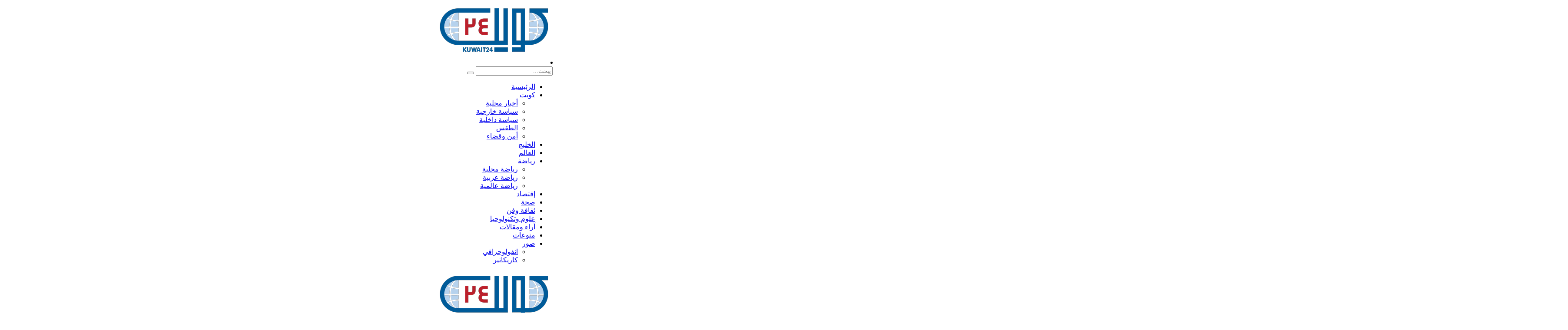

--- FILE ---
content_type: text/html; charset=UTF-8
request_url: https://kuwait24.press/%D8%AA%D8%B1%D9%83%D9%8A%D8%A7-%D9%81%D8%AA%D8%AD-%D8%B3%D9%81%D9%8A%D9%86%D8%A9-tcg-anadolu-%D9%84%D9%84%D8%B2%D9%88%D8%A7%D8%B1/
body_size: 25866
content:
<!DOCTYPE html>
<html dir="rtl" lang="ar" class="no-js">
<head>
 

 	   
 
 	<meta charset="UTF-8">
 	<link rel="pingback" href="https://kuwait24.press/xmlrpc.php">
     
	<title>تركيا.. فتح سفينة &#8220;TCG Anadolu&#8221; للزوار &#8211; الکویت 24</title><style id="rocket-critical-css">ul{box-sizing:border-box}.entry-content{counter-reset:footnotes}:root{--wp--preset--font-size--normal:16px;--wp--preset--font-size--huge:42px}:root{--sao-tr:transform 1s,background .3s ,color .3s ,border .3s ,box-shadow .3s ,opacity .3s }:root{--sao-line:'- - - - - - - - - - - - - - - - - - - - - - - - - - - - - - - - - - - - - - - - - - - - - - - - - - - - - - - - - - - - - - - - - - - - - - - - - - - - - - - - - - - - - - - - - - - - - - - - - - - - - - - - - - - - - - - - - - - - - - - - - - - - - - - - -' }:root{--rd-btn-bg:var(--rd-primary-bg);--rd-btn-txt:var(--rd-primary-txt);--rd-btn-hv-bg:var(--rd-primary-hv-bg);--rd-btn-hv-lk:var(--rd-primary-cr);--rd-tr:transform 1s,background .3s ,color .3s ,border .3s ,box-shadow .3s ,opacity .3s;--sao-aw-bg:var(--rd-aw-bg,rgba(0,0,0,0.75));--sao-aw-cr:var(--rd-aw-txt,#ffffff)}html.no-js,html.no-js>body{float:right;width:100%}body{direction:rtl;font-family:var(--rd-fn-fm),IRANSans,arial,roboto,sans-serif;line-height:2.2em;color:var(--rd-main-txt,#666);background-color:var(--rd-body-bg-cr,#ffffff);background-image:var(--rd-body-bg-img,none);background-size:var(--rd-body-bg-sz,auto);background-position:center center;background-repeat:var(--rd-body-bg-rp,no-repeat);width:100%;right:0px}body *{border-color:inherit}body *{box-sizing:border-box}.rd-body-warp{overflow:hidden;width:100%;position:relative;float:right}html{margin-top:0px!important}@media (max-width:782px){html{margin-top:0px!important}}html.no-js,html.no-js>body{float:right;width:100%}:root{--rd-btn-bg:var(--rd-primary-bg);--rd-btn-txt:var(--rd-primary-txt);--rd-btn-hv-bg:var(--rd-primary-hv-bg);--rd-btn-hv-txt:var(--rd-primary-txt);--rd-tr:transform .3s,background .3s ,color .3s ,border .3s ,box-shadow .3s ,opacity .3s;--sao-aw-bg:var(--rd-aw-bg,rgba(0,0,0,0.75));--sao-aw-cr:var(--rd-aw-txt,#ffffff)}a,article,aside,body,div,figure,footer,form,h1,h3,h4,header,html,i,img,label,li,p,section,span,strong,ul{margin:0;padding:0;border:0;font-size:100%;vertical-align:baseline}article,aside,figure,footer,header,section{display:block}html{margin-top:0!important}a{text-decoration:none;color:var(--rd-main-lk,#111)}h1,h3,h4{line-height:1.45em;color:var(--rd-main-lk,#111)}p{margin-bottom:20px}br{margin-bottom:1px}p{margin-bottom:25px}p{word-wrap:break-word}h1{font-size:var(--rd-h1-fn-sz,2.8179em);line-height:var(--rd-h1-li-ht,1.4em)}h3{font-size:var(--rd-h3-fn-sz,1.818em);line-height:var(--rd-h3-li-ht,1.5em)}h4{font-size:var(--rd-h4-fn-sz,1.572em);line-height:var(--rd-h4-li-ht,2em)}strong{font-weight:700}img{max-width:100%;height:auto}button{font-family:inherit;display:inline-block;padding:0.65em 1.3em;vertical-align:middle;box-shadow:none;overflow:hidden;font-size:var(--rd-btn-fn-sz,15px);font-weight:var(--rd-btn-fn-wt,500);text-transform:var(--rd-btn-fn-tr,none);text-decoration:none;border:none;color:var(--rd-primary-txt);background:var(--rd-primary-bg);text-align:center;line-height:1.5em;height:auto;border-radius:var(--rd-main-btn-rd,var(--rd-btn-rd));white-space:nowrap;min-height:var(--rd-input-ht,42px)}input[type="text"],textarea{padding:0 1.214em;width:100%;border-radius:var(--rd-btn-rd);line-height:1.336em}label{font-size:var(--rd-form-fn-sz,15px);font-weight:var(--rd-form-fn-wt,400);text-transform:var(--rd-form-fn-tr,none);color:var(--rd-main-lk,#626568);line-height:1.5em;display:inline-block;vertical-align:middle;margin-bottom:0px}input{border:0 none;font-family:inherit;color:var(--rd-form-txt,var(--rd-main-txt,inherit));font-size:var(--rd-form-fn-sz,15px);font-weight:var(--rd-form-fn-wt,400);text-transform:var(--rd-form-fn-tr,none);padding:0 10px;font-family:inherit;display:block;text-align:right;line-height:var(--rd-input-ht,42px);height:var(--rd-input-ht,42px);min-height:var(--rd-input-ht,42px);border-radius:var(--rd-main-btn-rd,var(--rd-btn-rd));border:none!important;box-shadow:0 0 0 2px var(--rd-main-br-cr) inset;background:var(--rd-form-bg,var(--rd-post-bg))}textarea{padding:10px;border-radius:0px;height:var(--rd-textarea-ht,200px);border-radius:var(--rd-main-rd);background:var(--rd-form-bg,var(--rd-post-bg));font-family:inherit;border:none!important;box-shadow:0 0 0 2px var(--rd-main-br-cr) inset!important;max-width:100%;color:var(--rd-form-txt,var(--rd-main-txt,inherit));font-size:var(--rd-form-fn-sz,15px);line-height:2em;font-weight:var(--rd-form-fn-wt,400);text-transform:var(--rd-form-fn-tr,none);display:block}.rd-wrapper{width:100%;float:right;overflow:hidden;text-align:center}.rd-wrapper>*{text-align:right}.rd-middle-content{text-align:right;position:relative;max-width:var(--rd-body-wt);float:none;margin:auto;padding:20px 0;width:100%;display:inline-block}.rd-content{display:inline-grid;width:100%;float:right;grid-template-columns:100%;position:relative}.rd-column-sidebar{height:100%;float:right}.rd-sidebar{float:right;height:auto;width:100%}.rd-left_main{grid-template-columns:calc(100% - var(--rd-side-lt)) var(--rd-side-lt)}.rd-content>*{direction:rtl}@media (max-width:1024px) and (min-width:768px){:root{--rd-side-rt:33.331%;--rd-side-lt:33.331% }}@media (max-width:767px){.rd-content{grid-template-columns:100%!important}}:root{--rd-col:100%;--rd-tab:100%;--rd-mob:100%;--rd-flx:1;--rd-flx-tab:1;--rd-flx-mob:1 }.rd-item-list{float:right;width:100%;position:relative}.rd-flex{display:grid;width:100%;grid-template-columns:repeat(var(--rd-flx,1),1fr);position:relative}.rd-gap-content{width:100%;float:right;position:relative}.rd-item{padding:calc(var(--rd-gp,0px) / 2);--rd-it-col:1;width:100%;display:flex}.rd_col_1_1{--rd-col:100%;--rd-flx:1;--rd-flx-col:100% }.rd_col_1_5{--rd-it-col:.2;--rd-col:20%;--rd-flx:5;--rd-flx-col:20% 20% 20% 20% 20% }@media (max-width:1024px) and (min-width:768px){.rd-flex{display:grid!important;grid-template-columns:repeat(var(--rd-flx-tab,1),1fr)!important}.rd-flex.rd-item-list>.rd-item{width:var(--rd-tab,100%)!important}.rd-flex.rd-item-list{display:flex!important;justify-content:center!important;flex-flow:wrap!important}.rd_tab_1_1{--rd-tab:100%;--rd-flx-tab:1 }}@media (max-width:767px){.rd-flex{display:grid!important;grid-template-columns:repeat(var(--rd-flx-mob,1),1fr)!important}.rd-flex.rd-item-list>.rd-item{width:var(--rd-mob,100%)!important}.rd-flex.rd-item-list{display:flex!important;justify-content:center!important;flex-flow:wrap!important}.rd_mob_1_1{--rd-mob:100%;--rd-flx-mob:1 }}@media (max-width:359px){.rd-flex{display:grid!important;grid-template-columns:repeat(1,1fr)!important}.rd-flex.rd-item-list>.rd-item{width:100%!important}}[class*="rd-el"]{--rd-gp:var(--rd-between-gap,40px)}.rd-gap-warp{width:calc(100% + var(--rd-gp,0px))!important;margin:calc(var(--rd-gp,0px) / -2);float:right;position:relative}.rd-gap-30px{--rd-between-gap:30px!important;--rd-gp-sp:0 }@media (max-width:1024px){.rd-gap-30px{--rd-between-gap:10px!important}}.rd-aw{visibility:hidden!important}:root{visibility:visible!important;--rd-fn-icn:75px;--rd-fn-lg:20px;--rd-fn-md:14px;--rd-fn-sm:12px;--rd-tm-img:100px;--rd-fn-lg-li-ht:12px;--rd-fn-md-li-ht:2em;--rd-mg-tp:14px;--rd-pd:22px;--rd-dp:inline-block;--rd-dp-4:inline-block;--rd-dp-2:inline-block;--rd-dp-3:inline-block}@media (max-width:1024px) and (min-width:768px){:root{visibility:visible!important;--rd-fn-icn:65px;--rd-fn-lg:18px;--rd-fn-md:13px;--rd-fn-sm:12px;--rd-fn-md-li-ht:2em;--rd-mg-tp:13px;--rd-tm-img:90px;--rd-pd:20px;--rd-dp:none;--rd-dp-2:inline-block;--rd-dp-3:inline-block;--rd-fn-lg-li-ht:12px}}@media (max-width:767px) and (min-width:500px){:root{visibility:visible!important;--rd-fn-icn:55px;--rd-fn-lg:16px;--rd-fn-md:13px;--rd-fn-sm:11px;--rd-fn-md-li-ht:2em;--rd-mg-tp:12px;--rd-tm-img:80px;--rd-pd:15px;--rd-cd:3;--rd-dp:none;--rd-dp-2:none;--rd-dp-3:inline-block;--rd-fn-lg-li-ht:12px}}@media (max-width:500px){:root{visibility:visible!important;--rd-fn-icn:45px;--rd-fn-lg:13px;--rd-fn-md:12px;--rd-fn-sm:11px;--rd-fn-md-li-ht:2em;--rd-mg-tp:10px;--rd-pd:12px;--rd-cd:2.7;--rd-tm-img:70px;--rd-dp:none;--rd-dp-2:none;--rd-dp-3:none;--rd-dp-4:inline-block;--rd-fn-lg-li-ht:12px}}.rd-breadcrumbs{width:100%;float:right;background:var(--rd-brmb-bg);margin-bottom:0px;text-align:center;position:relative;padding:0}.rd-breadcrumbs>ul{max-width:var(--rd-body-wt);display:inline-block;text-align:right;width:100%;margin:auto;padding:var(--rd-default-pd);vertical-align:top}.rd-breadcrumbs li{float:right;margin:0px;color:var(--rd-brmb-txt);display:inline-block;padding-left:10px}.rd-breadcrumbs li a{color:inherit}.rd-breadcrumbs li strong{font-weight:400;opacity:.75;color:inherit}header[class*="rd-bar"]{z-index:100;float:right;width:100%;margin:0px!important;box-shadow:var(--rd-head-sd,none);position:relative;min-height:var(--rd-header-ht,auto);align-items:end;display:grid;grid-template-columns:100%}[class*="rd-toolbar-"]{border-right:0;border-radius:0;z-index:1;float:right;position:relative;box-shadow:0px -1px 0px 0px rgba(128,128,128,0.1) inset;width:100%;min-height:var(--rd-nav-ht,80px);background:var(--rd-nav-bg,#ffffff);z-index:var(--rd-nav-z,999999)}.rd-middle-toolbar{max-width:var(--rd-body-wt,1200px);display:block;margin:auto;min-height:var(--rd-nav-ht,#ffffff);vertical-align:top}.rd-toolbar-header{--rd-nav-bg:var(--rd-head-bg);--rd-nav-ht:var(--rd-head-ht);--rd-nav-z:var(--rd-head-z);--rd-nav-md-ht:60px;--rd-nav-menu-pd:var(--rd-head-menu-pd);--rd-nav-pd:20px;--rd-nav-lk:var(--rd-head-lk);--rd-nav-fn-sz:var(--rd-head-fn-sz);--rd-nav-fn-wt:var(--rd-head-fn-wt);--rd-nav-fn-tr:var(--rd-head-fn-tr);--rd-nav-hv-lk:var(--rd-head-hv-lk);--rd-nav-icn-sz:var(--rd-head-icn-sz,2.25em);--rd-nav-icn-mr:10px}.rd-toolbar-masthead{--rd-nav-bg:var(--rd-mast-bg);--rd-nav-ht:var(--rd-mast-ht);--rd-nav-z:var(--rd-mast-z);--rd-nav-md-ht:var(--rd-mast-ht);--rd-nav-menu-pd:var(--rd-main-menu-pd);--rd-nav-pd:20px;--rd-nav-lk:var(--rd-mast-lk);--rd-nav-hv-lk:var(--rd-mast-hv-lk);--rd-nav-fn-sz:var(--rd-mast-fn-sz);--rd-nav-fn-wt:var(--rd-mast-fn-wt);--rd-nav-fn-tr:var(--rd-mast-fn-tr);--rd-nav-icn-sz:var(--rd-mast-icn-sz,1.5em);--rd-nav-icn-mr:10px}.rd-toolbar-navplus{--rd-nav-bg:var(--rd-plus-bg);--rd-nav-ht:var(--rd-plus-ht);--rd-nav-z:var(--rd-plus-z);--rd-nav-md-ht:var(--rd-plus-ht);--rd-nav-menu-pd:var(--rd-plus-menu-pd);--rd-nav-pd:20px;--rd-nav-lk:var(--rd-plus-lk);--rd-nav-hv-lk:var(--rd-plus-hv-lk);--rd-nav-fn-sz:var(--rd-plus-fn-sz);--rd-nav-fn-wt:var(--rd-plus-fn-wt);--rd-nav-fn-tr:var(--rd-plus-fn-tr);--rd-nav-icn-sz:var(--rd-plus-icn-sz,1.5em);--rd-nav-icn-mr:10px}.rd-toolbar-mobile{--rd-nav-ht:55px !important;--rd-nav-md-ht:55px !important;--rd-nav-pd:20px!important;position:relative;width:100%;float:right;right:0px;--rd-nav-fn-sz:15px !important;--rd-nav-icn-sz:2em}.rd-toolbar-mobile{display:none!important}@media (max-width:1024px){header[class*="rd-bar"]{--rd-header-ht:55px}[class*="rd-toolbar-"]{display:none!important}.rd-toolbar-mobile[class*="rd-toolbar-"]{display:inline-block!important;overflow:hidden!important}}@media (max-width:1024px){body .rd-sticky{--rd-sticky-ht:55px!important}}body [class*='rd-nav']{display:flex!important}[class*='rd-nav']{height:var(--rd-nav-ht);float:right;margin:0px!important;font-size:var(--rd-nav-fn-sz,16px);width:auto!important;top:0!important;display:flex;align-items:center}[class*='rd-nav'].rd-nav-left{float:left}[class*='rd-nav'].rd-nav-right{float:right}[class*='rd-nav']>*{float:right;list-style:none;position:relative;height:var(--rd-nav-md-ht);margin:0px!important;padding:0px!important}[class*='rd-nav']>*>a,[class*='rd-nav']>*>span{font-style:normal;display:inline-block;padding:0 var(--rd-nav-pd,20px);line-height:var(--rd-nav-md-ht);float:right;position:relative;font-size:var(--rd-nav-fn-sz);font-weight:var(--rd-nav-fn-wt,700);color:var(--rd-nav-lk,#000000);text-align:right;height:100%}[class*='rd-nav']>*>a::before,[class*='rd-nav']>*>span::before,.rd-drop>li>a::before{vertical-align:top;color:inherit;font-style:normal;float:right;font-size:var(--rd-nav-icn-sz,1.5em);font-weight:400}.rd-drop{background-color:var(--rd-drp-bx-bg);border-style:solid;border-width:var(--rd-drp-bx-br-wt);border-color:var(--rd-drp-bx-br-cr);box-shadow:var(--rd-drp-bx-sd);border-radius:var(--rd-drp-bx-rd,0px);margin:calc(var(--rd-nav-md-ht) + 10px) 0 0!important;height:auto;float:right;position:absolute;width:var(--rd-drp-wt,250px);z-index:9999999999;right:00px;opacity:0;transform:rotateX(-90deg);padding:var(--rd-drp-pd,10px 0px);--rd-main-lk:var(--rd-drp-lk);--rd-main-hv-lk:var(--rd-drp-hv-lk);--rd-main-txt:var(--rd-drp-txt);--rd-main-hl:var(--rd-drp-hl);--rd-main-gry:var(--rd-drp-gry);--rd-main-br-txt:var(--rd-drp-br-cr);--rd-tbox-main-bg:var(--rd-drp-gry);--rd-tbox-main-txt:var(--rd-drp-tbox);--rd-tbox-tab-bg:var(--rd-drp-gry);--rd-tbox-tab-txt:var(--rd-drp-txt);--rd-tbox-atv-bg:var(--rd-drp-gry);--rd-tbox-atv-txt:var(--rd-drp-hl);--rd-tbox-br-cr:var(--rd-drp-br-cr);--rd-post-bg:var(--rd-drp-bg);--rd-post-tl-lk:var(--rd-drp-lk);--rd-post-tl-hv-lk:var(--rd-drp-hv-lk);--rd-price-ma-txt:var(--rd-drp-lk);--rd-price-sa-txt:var(--rd-drp-hl);--rd-price-re-txt:var(--rd-drp-meta);--rd-expt-txt:var(--rd-drp-txt);--rd-meta-txt:var(--rd-drp-meta);--rd-rat-no-cr:rgba(118,128,138,0.1);--rd-post-sd:var(--rd-drp-sd);--rd-post-hv-sd:var(--rd-drp-hv-sd);--sao-lk-cr:var(--rd-drp-lk);--sao-hv-lk-cr:var(--rd-drp-hv-lk);--sao-txt-cr:var(--rd-drp-txt);--sao-ex-cr:var(--rd-drp-txt);--sao-hl:var(--rd-drp-hl);--sao-br-cr:var(--rd-drp-br-cr)}[class*='rd-nav'] .rd-drop>li{padding:0px!important;margin:0px!important;width:100%;list-style:none;position:relative;float:right}.rd-drop>li>a{width:100%;float:right;text-align:right;position:relative;font-size:var(--rd-drp-fn-sz,14px);font-weight:var(--rd-drp-fn-wt,400);text-transform:var(--rd-drp-fn-tr,none);line-height:1.5em;color:var(--rd-drp-lk);padding:10px 20px}@media (max-width:1024px){.rd-none-toolbar-right{float:left}.rd-none-toolbar-right [class*='rd-nav']{float:right}}@media (max-width:768px){.rd-toolbar-mobile{--rd-nav-pd:15px !important}}@media (max-width:500px){.rd-toolbar-mobile{--rd-nav-pd:12px !important;--rd-nav-fn-sz:13px !important}}@media (max-width:400px){header [class*="rd-nav"]{--rd-nav-pd:10px !important;--rd-nav-fn-sz:12px !important}}.rd-nav-logo{background:var(--rd-logo-bg,none)}.rd-logo-type-image a{line-height:0px;font-size:0px}.rd-logo-warp{height:auto!important;display:grid;grid-template-columns:100%}.rd-logo-warp img{max-height:var(--rd-nav-ht)!important;max-width:var(--rd-logo-wt)!important;height:auto;width:auto}.rd-nav-logo.rd-nav-right a{float:right;text-align:right}@media (max-width:500px){.rd-nav-logo .rd-logo-warp img{max-width:150px!important}}@media (max-width:400px){.rd-nav-logo .rd-logo-warp img{max-width:100px!important}}:root{--rd-menu-tags-bg:var(--rd-primary-bg);--rd-menu-tags-txt:var(--rd-primary-txt);--rd-menu-tags-rd:15px;--rd-menu-crt:#e03800}.rd-nav-menu>li>a i::before{content:"\F019";font-family:'fontsite'!important;margin-right:.35em;color:inherit!important;font-style:normal;font-size:1.5em!important;vertical-align:middle;font-weight:400;display:inline-block}.rd-nav-menu>li>a::before{margin-left:var(--rd-nav-icn-mr,0.4em)}.rd-nav-menu>li>a{padding:0 var(--rd-nav-menu-pd)!important}.rd-nav-menu>li>a>i{float:left}.menu .rd-drop>li>a::before{margin-left:var(--rd-nav-icn-mr);display:inline-block;float:right;vertical-align:top;color:inherit;font-style:normal;font-weight:400;font-size:var(--rd-nav-icn-sz,1.5em)}.rd-drop>li.rd-menu-current>a{color:var(--rd-drp-hv-lk)!important}.rd-menu-full-width{position:inherit!important}.menu>li>.rd-drop::before{content:"";width:100%!important;position:absolute;height:100%!important;background-image:var(--rd-menu-bg-img,none);background-position:var(--rd-menu-bg-pos,center);background-size:var(--rd-menu-bg-sz,auto);opacity:var(--rd-menu-bg-op,1);right:0px;background-repeat:no-repeat;top:0px}@media (max-width:1024px){.rd-nav-mobile-menu>li>a::before{content:'\F021';font-family:'fontsite'}.rd-nav-mobile-menu .rd-nav-menu{display:none!important}.rd-mob-drop{width:100%;float:right;margin:0px;position:relative;overflow:hidden}.rd-mob-drop a{height:0px;float:right;overflow:hidden;font-size:15px!important;padding:0px!important}.rd-mob-drop>li>a{padding:0px 20px!important}}.rd-nav-search{--rd-icn-mr:0px;--rd-drp-wt:600px;--rd-srh-ht:var(--rd-nav-srh-ht);--rd-srh-txt-bg:var(--rd-nav-srh-txt-bg);--rd-srh-txt-txt:var(--rd-nav-srh-txt-txt);--rd-srh-cat-bg:var(--rd-nav-srh-cat-bg);--rd-srh-cat-txt:var(--rd-nav-srh-cat-txt);--rd-srh-br-cr:var(--rd-nav-srh-br-cr);--rd-srh-rd:var(--rd-btn-rd);--rd-srh-btn-bg:var(--rd-primary-hv-bg);--rd-srh-btn-txt:var(--rd-nav-srh-txt);--rd-srh-btn-hv-bg:var(--rd-primary-hv-bg)}.rd-search{height:var(--rd-srh-ht);line-height:var(--rd-srh-ht);position:relative;float:var(--rd-srh-ft,right);display:inline-grid;width:var(--rd-srh-wt,100%);font-size:var(--rd-srh-fn-sz,14px);font-weight:var(--rd-srh-fn-wt,400);text-transform:var(--rd-srh-fn-tr,none);box-shadow:0 0 0 0px var(--rd-srh-br-cr,transparent);border-radius:var(--rd-srh-rd,00px)!important;overflow:hidden}.rd-search input{width:100%;box-shadow:none!important;border:none!important;padding:0 1em!important;background-color:var(--rd-srh-txt-bg,#f2f6f9)!important;color:var(--rd-srh-txt-txt,#20282f)!important;line-height:inherit!important;font-weight:inherit;height:100%!important;font-size:inherit!important;border-radius:var(--rd-srh-txt-rd,0px)!important}.rd-search button{float:left;padding:0px!important;color:#fff;background:#000000;font-weight:inherit!important;text-transform:inherit!important;line-height:inherit!important;font-size:inherit!important;padding:0 1em!important;border-radius:0px;border:none!important;padding:0px!important;background-color:var(--rd-srh-btn-bg)!important;color:var(--rd-srh-btn-txt,#ffffff)!important;height:100%;border-radius:0px!important;border:0;width:100%;border-radius:var(--rd-srh-btn-rd,0px)!important}[class*='-search-fixed-']{--rd-nav-md-ht:50px;width:calc(var(--rd-body-wt) * calc(1 / var(--rd-flx,2)) - var(--rd-srh-dv,0px))!important;min-width:250px}[class*='-search-fixed-']>li{width:100%;height:var(--rd-srh-ht);padding:0 var(--rd-nav-pd,20px)!important}.rd-nav-search.rd-nav-left[class*='-search-fixed-']{margin-left:calc(var(--rd-nav-srh-mr,0px) * 1%)!important}.rd-nav-mobile-search>li>a::before{font-family:'fontsite';content:'\F040';transform:scaleX(-1)}[class*='search'][class*='-icon'] .rd-search{grid-template-columns:auto var(--rd-srh-ht)}[class*='search'][class*='-icon'] .rd-search button::before{font-family:'fontsite';content:'\F040';display:inherit;transform:scaleX(-1);color:inherit!important;width:calc(var(--rd-srh-ht))!important;position:absolute;padding:0px;height:var(--rd-srh-ht)!important;font-size:calc(var(--rd-srh-ht)/2.2);font-style:normal;top:0;line-height:var(--rd-srh-ht)}.rd-nav-social{--rd-icn-mr:0px;--rd-drp-pd:20px;--rd-drp-wt:350px;--rd-scl-txt:var(--rd-nav-lk);--rd-scl-hv-txt:var(--rd-nav-hv-lk);--rd-scl-sz:var(--rd-nav-scl-sz,var(--rd-icn-sz));--rd-scl-br-cr:rgba(118,128,138,0.2)}.rd-nav-social-fixed [class*='rd-social-icon']{padding:0px var(--rd-nav-pd,0 20px);--rd-scl-sz:var(--rd-nav-scl-sz,2em);margin-top:auto!important;margin-bottom:auto!important}.rd-nav-social-fixed [class*='rd-social-icon']{align-items:center;float:right;display:inline-flex;vertical-align:middle;height:100%}[class*='rd-social-icon']{text-align:var(--rd-ag,center);margin:calc(var(--rd-scl-mr,10px) / -2)}[class*='rd-social-icon']>a{font-size:var(--rd-scl-sz,1.5em);height:1em;line-height:1em;margin:calc(var(--rd-scl-mr,10px)/2);float:none!important;vertical-align:top;text-align:center;display:inline-block}[class*='rd-social-icon']>a::before{content:var(--rd-scl);font-size:1em;font-family:'fontsite';font-style:normal;color:var(--rd-scl-txt)}.rd-social-icon-style-3>a:before{background:var(--rd-scl-bg,none);width:2em;border-radius:var(--rd-scl-rd,0px);font-size:0.5em!important;height:2em;float:right;color:#ffffff!important}.rd-nav-date-header>li{--rd-nav-fn-wt:400;--rd-nav-md-ht:auto}.rd-nav-date-header>li>span{opacity:0.8}.rd-nav-banner-header>*{height:auto!important;padding:0 var(--rd-nav-pd,20px)!important}.rd-nav-banner-header img{vertical-align:middle;border:solid 3px rgba(122,128,138,0.1)}[class*="rd-nav-mobile"] [class*="rd-nav"]{display:none!important}.rd-mobbar{display:none}@media (max-width:1024px){.rd-mobbar{position:fixed;width:100%;background:rgba(0,5,10,0.7);height:100%;right:0px;top:0px;overflow:scroll;right:-100%;z-index:999999999;--rd-mobbar-wt:500px;--rd-nav-ht:auto;--rd-nav-md-ht:auto;--rd-nav-fn-sz:16px !important;--rd-nav-fn-wt:500;--rd-drp-bx-bg:none !important;--rd-drp-lk:var(--rd-mobbar-lk) !important;--rd-drp-hv-lk:var(--rd-mobbar-hv-lk) !important;--rd-drp-meta:var(--rd-mobbar-lk) !important;--rd-drp-fn-sz:16px !important;--rd-drp-fn-wt:700;--rd-nav-lk:var(--rd-mobbar-lk);--rd-nav-hv-lk:var(--rd-mobbar-hv-lk);--rd-drp-br-cr:rgba(118,128,138,0.15);display:grid}.rd-mobbar-warp{width:var(--rd-mobbar-wt);height:100%;position:relative;padding:00px;z-index:0;margin-right:calc(var(--rd-mobbar-wt)* -1);margin-top:50px;background:var(--rd-mobbar-bg);right:0}.rd-mobbar-close{margin-right:calc(var(--rd-mobbar-wt)* -1);position:fixed;z-index:9999;right:0;height:50px;background:var(--rd-primary-bg);color:var(--rd-primary-txt);right:0;width:var(--rd-mobbar-wt);float:right}.rd-mobbar-close::before{font-family:'fontsite';content:'\F005';line-height:50px;font-size:25px;text-align:center;color:inherit;width:100%!important;float:right}}@media (max-width:499px){.rd-mobbar{--rd-mobbar-wt:calc(100% - 40px)}}@media (max-width:400px){.rd-mobbar{--rd-mobbar-wt:100%}}.rd-ajax-tab [class*="rd-post"]:not(.rd-new-post){transform:scale(1)!important}.rd-data-json{display:none}[class*="rd-tbox"]{float:right;width:100%;position:relative;z-index:1;padding:1px 0 0;margin-bottom:var(--rd-gp,0px);--rd-tbox-pd:.6em 1.2em}[class*="rd-tbox"]>.rd-title-box{width:100%;float:right;margin:0;line-height:1em;border-color:inherit!important;font-size:var(--rd-tbox-main-fn-sz,20px);border-radius:0px;position:relative}.rd-tab-main{padding-top:.3em;padding-bottom:.3em;margin-left:1.2em;float:right;position:relative;color:var(--rd-tbox-main-txt);list-style:none}.rd-tab-main span{font-size:inherit!important;font-weight:var(--rd-tbox-main-fn-wt,700);font-size:var(--rd-tbox-main-fn-sz,20px);text-transform:var(--rd-tbox-main-fn-tr,none);float:right;color:inherit!important;position:relative}[class*="rd-tbox"]>.rd-title-box::before,[class*="rd-tab"]::before{content:'';border-style:solid;border-color:inherit;border-width:0 0px 0px 0;width:100%;height:100%;position:absolute;bottom:0px;box-sizing:border-box!important;right:0}[class*="rd-tbox"]>.rd-title-box::before,.rd-tab-main::before{border-color:var(--rd-tbox-br-cr,transparent)!important}@media (max-width:1199px){[class*="rd-tbox-"]{--rd-tbox-main-fn-sz:18px ;--rd-tbox-tab-fn-sz:14px }}@media (max-width:499px){[class*="rd-tbox-"]{--rd-tbox-main-fn-sz:16px ;--rd-tbox-tab-fn-sz:13px }}.rd-thumb{width:100%;float:right;overflow:hidden;position:relative}.rd-thumb>a{padding-bottom:var(--rd-ratio,0px);width:100%;height:var(--rd-ratio-ht,auto);float:right;position:relative;overflow:hidden}.rd-thumb>a>img{width:100%;font-size:0;float:right;visibility:var(--rd-ratio-img,visible);height:var(--rd-ratio-ht-img,auto);position:var(--rd-ratio-po,relative)}.rd-thumb>a>figure{background-position:center center!important;background-repeat:no-repeat!important;background-size:cover!important;float:right;height:100%;right:0;top:0;position:absolute;width:100%;display:var(--rd-ratio-figure,none)}.rd-ratio75{--rd-ratio:75%}.rd-ratio75{--rd-ratio-ht:100%;--rd-ratio-ht-img:100%;--rd-ratio-po:absolute;--rd-ratio-auto:1;--rd-ratio-img:hidden;--rd-ratio-figure:inline-block}.rd-details{float:right;position:relative;width:100%}.rd-title{float:right;position:relative;z-index:1;margin:0!important;width:100%;color:var(--rd-post-tl-lk);font-size:var(--rd-post-tl-fn-sz,var(--rd-fn-lg));font-weight:var(--rd-post-tl-fn-wt,700);text-transform:var(--rd-post-tl-fn-tr,none);line-height:calc(1em + var(--rd-fn-lg-li-ht,12px));text-align:var(--rd-ag,right)}.rd-title a{width:100%;color:inherit!important;font-weight:inherit!important;display:inline-block;float:right;overflow:hidden;line-height:inherit!important}.rd-align-right{--rd-ag:right}@media (max-width:1199px){.rd-title{font-size:var(--rd-fn-lg)!important}}.rd-meta{width:100%;float:right;overflow:hidden;margin:var(--rd-meta-loc,var(--rd-mg-tp) 0 0)!important;color:var(--rd-meta-txt);font-size:var(--rd-meta-fn-sz,var(--rd-fn-sm));height:var(--rd-meta-ht,1.8em);font-weight:var(--rd-meta-fn-wt,400);text-transform:var(--rd-meta-fn-tr,none);position:relative;line-height:var(--rd-meta-ht,1.8em);text-align:var(--rd-ag,right)}.rd-meta li{display:inline-block;margin:0 0px 0 0!important;font-size:inherit!important;overflow:hidden;list-style:none;color:inherit!important;vertical-align:middle;line-height:inherit!important;max-height:inherit!important}.rd-meta li,.rd-meta li a{line-height:inherit;color:inherit;font-size:inherit!important}.rd-meta li:last-child:after{display:none;content:inherit}.rd-meta li:after{content:var(--rd-meta-bet);margin-left:var(--rd-meta-bet-mg,7px);margin-right:var(--rd-meta-bet-mg,7px)}.rd-meta li::before{color:inherit!important;vertical-align:revert;font-family:"fontsite";text-decoration:inherit;font-weight:400;font-style:normal;margin-left:5px;display:var(--rd-meta-dis,inline-block)!important;opacity:.5;font-size:1.1em!important;line-height:inherit!important}.rd-meta .rd-author::before{content:"\F027";display:var(--rd-meta-aut,var(--rd-meta-dis,inline-block))!important}.rd-meta .rd-date::before{content:"\F029"}.rd-meta .rd-view::before{content:"\F031"}.rd-meta .rd-comment::before{content:"\F030"}@media (max-width:1199px){.rd-meta{font-size:var(--rd-fn-sm)!important}}@keyframes reza_rotate{0%{transform:rotate(0deg)}100%{transform:rotate(360deg)}}[class*="rd-el-"].rd-none .rd-item-list{overflow:hidden}[class*="rd-el-"].rd-none .rd-gap-content{overflow:hidden}body [class*="rd-module-"] [class*="rd-post-"]{position:relative;float:right;margin:0;width:100%}[class*="rd-module-"] .rd-thumb{border-radius:var(--rd-post-img-rd,var(--rd-main-rd));border:var(--rd-post-img-br,none);box-shadow:0 0 var(--rd-post-img-sd,0px) var(--rd-post-img-sd,0px) var(--rd-post-sd)}[class*="rd-module-"] [class*="rd-post-"]::before{border-width:1px 0 0 0;height:1px;width:100%;right:0;bottom:calc(calc(var(--rd-gp) / -2) - 2px)}[class*="rd-module-"] [class*="rd-post-"]::after{position:absolute;width:1px;height:100%;border-width:0px 1px 0 0;top:0px;left:calc(calc(var(--rd-gp) / -2) - 2px)}.rd-module-1{--rd-ag:right;--rd-post-dis:inline-block}.rd-module-1 .rd-thumb{width:calc(var(--rd-img-wt) - (var(--rd-post-img-sd,0px) * 4));margin:calc(var(--rd-post-img-sd,0px) * 2)}.rd-module-1 .rd-details{padding-right:var(--rd-dt-pd-rt,var(--rd-pd))!important;z-index:1;margin:var(--rd--dt-ver,0 auto auto);text-align:var(--rd-ag,right);width:calc(100% - var(--rd-img-wt))}.rd_img_width_35{--rd-img-wt:35% ;--rd-img-wt-number:0.35 }@media (max-width:1024px){[class*="rd_img_width"] .rd-post-blog{--rd-img-wt:35%}}body [class*="rd-el-widget"]{--rd-el-pd:var(--rd-default-pd)}[class*="rd-el-"]{display:inline-block;float:right;z-index:0;position:relative;--rd-el-pd:0px;margin:var(--rd-el-pd);width:-webkit-fill-available;width:-moz-available;width:fill-available;--rd-box-layout-sd:var(--rd-post-sd-sz) var(--rd-post-sd);--rd-box-layout-hv-sd:var(--rd-post-sd-sz) var(--rd-post-sd)}[class*="rd-el-"] .rd-item-list{--rd-box-layout-sd:var(--rd-post-sd-sz) var(--rd-post-sd);--rd-box-layout-hv-sd:var(--rd-post-sd-sz) var(--rd-post-sd)}@media (max-width:1024px) and (min-width:768px){body [class*='rd-el-']{margin:var(--rd-el-tab-pd,var(--rd-el-pd))}}@media (max-width:767px){body [class*='rd-el-']{margin:var(--rd-el-mob-pd,var(--rd-el-pd))}}.rd-el-single{--rd-el-pd:var(--rd-default-pd)}.rd-single-details{float:right;width:var(--rd-col,100%);margin-bottom:20px;padding-bottom:10px;border-bottom:solid 1px var(--rd-main-br-cr)}.rd-single-thumb{width:100%;min-height:inherit;height:auto;float:right;margin-bottom:20px;text-align:center}.rd-single-thumb img{vertical-align:top;max-width:100%;float:none;height:auto}.rd-single-template-2 .rd-el-single .rd-single-thumb{width:40%;margin-bottom:0px!important;float:left;padding-bottom:var(--rd-pd);padding-right:var(--rd-pd)}.rd-single-template-2 .rd-el-single .rd-single-content{float:none;width:auto}@media (max-width:767px){.rd-single-template-2 .rd-el-single .rd-single-thumb{width:100%;float:right;padding-bottom:var(--rd-pd);padding-right:0}}.rd-single-content{position:relative;width:100%;float:right;line-height:var(--rd-article-li-ht,2.2em);font-size:var(--rd-article-fn-sz,16px)}.rd-single-content img{vertical-align:top;max-width:100%;float:none;height:auto}.rd-single-content>*{margin-right:auto;margin-left:auto}.wp-caption{max-width:100%!important;padding-bottom:15px!important;margin:0px!important}.wp-caption img{width:auto;margin:0!important}.rd-single-content p{line-height:2.2em!important;text-align:justify}.alignleft{float:left;margin-right:15px!important}@media (max-width:500px){.alignleft{position:relative;text-align:center;margin:auto!important;display:block;float:none}}.rd-lightbox{top:0;z-index:9999999;position:fixed;background-color:rgba(0,0,0,.75);margin:0!important;text-align:center;width:100%;height:100%;display:none;color:#fff}.rd-lightbox-img{position:absolute;width:100%;height:100%;right:0px;top:0px;display:flex}.rd-lightbox-targetimg{max-width:900px;max-height:500px;height:auto;margin:auto;display:block;line-height:0}.rd-lightbox i{z-index:99999999;font-style:normal;position:absolute}.rd-lightbox i::before{font-family:'fontsite';font-style:normal;text-shadow:0 0 10px #000}.rd-lightbox-close{top:20px;font-size:40px;left:20px}.rd-lightbox-close::before{content:"\F005"}.rd-lightbox-prevbig,.rd-lightbox-nextbig{font-size:80px;top:calc(50% - 40px);right:auto}.rd-lightbox-nextbig{left:20px}.rd-lightbox-prevbig{right:20px}.rd-lightbox-prevbig::before{content:"\F024"}.rd-lightbox-nextbig::before{content:"\F023"}.rd-lightbox-targetimg{z-index:1;position:relative}.rd-lightbox-loading{right:calc(50% - 12.5px);top:calc(50% - 12.5px);z-index:9999999;height:60px;width:60px;position:fixed}.rd-lightbox-loading::before{content:"\F045";caption-side:#fffff!important;font-family:'fontsite';font-size:60px;animation:reza_rotate 1.4s infinite linear;float:right}.rd-lightbox h3{line-height:calc(1em + 8px);position:absolute;width:100%;color:#ffffff;font-size:30px;text-shadow:0 0 10px #000;bottom:60px;z-index:999999999;margin-bottom:20px;z-index:99}.rd-lightbox span{line-height:calc(1em + 8px);position:absolute;width:100%;color:rgb(255,255,255);font-size:30px;bottom:20px;text-shadow:0 0 10px #000;width:100%;z-index:999999999;text-align:center;right:0}.rd-lightbox-outer{position:absolute;width:100%;height:100%;right:0px;top:0px;z-index:1}@media (max-width:900px){.rd-lightbox-targetimg{max-width:90%;max-height:50%}}#commentform p{width:100%;float:right;font-weight:400;padding:0}#commentform textarea{height:var(--rd-textarea-ht,100px)}</style>
<meta name='robots' content='max-image-preview:large' />
<link rel="alternate" type="application/rss+xml" title="الکویت 24 &laquo; الخلاصة" href="https://kuwait24.press/feed/" />
<link rel="alternate" type="application/rss+xml" title="الکویت 24 &laquo; خلاصة التعليقات" href="https://kuwait24.press/comments/feed/" />
<link rel="alternate" type="application/rss+xml" title="الکویت 24 &laquo; تركيا.. فتح سفينة &#8220;TCG Anadolu&#8221; للزوار خلاصة التعليقات" href="https://kuwait24.press/%d8%aa%d8%b1%d9%83%d9%8a%d8%a7-%d9%81%d8%aa%d8%ad-%d8%b3%d9%81%d9%8a%d9%86%d8%a9-tcg-anadolu-%d9%84%d9%84%d8%b2%d9%88%d8%a7%d8%b1/feed/" />
<link rel="alternate" title="oEmbed (JSON)" type="application/json+oembed" href="https://kuwait24.press/wp-json/oembed/1.0/embed?url=https%3A%2F%2Fkuwait24.press%2F%25d8%25aa%25d8%25b1%25d9%2583%25d9%258a%25d8%25a7-%25d9%2581%25d8%25aa%25d8%25ad-%25d8%25b3%25d9%2581%25d9%258a%25d9%2586%25d8%25a9-tcg-anadolu-%25d9%2584%25d9%2584%25d8%25b2%25d9%2588%25d8%25a7%25d8%25b1%2F" />
<link rel="alternate" title="oEmbed (XML)" type="text/xml+oembed" href="https://kuwait24.press/wp-json/oembed/1.0/embed?url=https%3A%2F%2Fkuwait24.press%2F%25d8%25aa%25d8%25b1%25d9%2583%25d9%258a%25d8%25a7-%25d9%2581%25d8%25aa%25d8%25ad-%25d8%25b3%25d9%2581%25d9%258a%25d9%2586%25d8%25a9-tcg-anadolu-%25d9%2584%25d9%2584%25d8%25b2%25d9%2588%25d8%25a7%25d8%25b1%2F&#038;format=xml" />
<style id='wp-img-auto-sizes-contain-inline-css'>
img:is([sizes=auto i],[sizes^="auto," i]){contain-intrinsic-size:3000px 1500px}
/*# sourceURL=wp-img-auto-sizes-contain-inline-css */
</style>
<style id='wp-emoji-styles-inline-css'>

	img.wp-smiley, img.emoji {
		display: inline !important;
		border: none !important;
		box-shadow: none !important;
		height: 1em !important;
		width: 1em !important;
		margin: 0 0.07em !important;
		vertical-align: -0.1em !important;
		background: none !important;
		padding: 0 !important;
	}
/*# sourceURL=wp-emoji-styles-inline-css */
</style>
<link rel='preload'  href='https://kuwait24.press/wp-includes/css/dist/block-library/style-rtl.min.css?ver=7455433793fbd09ade73ffaa6249731c' data-rocket-async="style" as="style" onload="this.onload=null;this.rel='stylesheet'" onerror="this.removeAttribute('data-rocket-async')"  media='all' />
<style id='global-styles-inline-css'>
:root{--wp--preset--aspect-ratio--square: 1;--wp--preset--aspect-ratio--4-3: 4/3;--wp--preset--aspect-ratio--3-4: 3/4;--wp--preset--aspect-ratio--3-2: 3/2;--wp--preset--aspect-ratio--2-3: 2/3;--wp--preset--aspect-ratio--16-9: 16/9;--wp--preset--aspect-ratio--9-16: 9/16;--wp--preset--color--black: #000000;--wp--preset--color--cyan-bluish-gray: #abb8c3;--wp--preset--color--white: #ffffff;--wp--preset--color--pale-pink: #f78da7;--wp--preset--color--vivid-red: #cf2e2e;--wp--preset--color--luminous-vivid-orange: #ff6900;--wp--preset--color--luminous-vivid-amber: #fcb900;--wp--preset--color--light-green-cyan: #7bdcb5;--wp--preset--color--vivid-green-cyan: #00d084;--wp--preset--color--pale-cyan-blue: #8ed1fc;--wp--preset--color--vivid-cyan-blue: #0693e3;--wp--preset--color--vivid-purple: #9b51e0;--wp--preset--gradient--vivid-cyan-blue-to-vivid-purple: linear-gradient(135deg,rgb(6,147,227) 0%,rgb(155,81,224) 100%);--wp--preset--gradient--light-green-cyan-to-vivid-green-cyan: linear-gradient(135deg,rgb(122,220,180) 0%,rgb(0,208,130) 100%);--wp--preset--gradient--luminous-vivid-amber-to-luminous-vivid-orange: linear-gradient(135deg,rgb(252,185,0) 0%,rgb(255,105,0) 100%);--wp--preset--gradient--luminous-vivid-orange-to-vivid-red: linear-gradient(135deg,rgb(255,105,0) 0%,rgb(207,46,46) 100%);--wp--preset--gradient--very-light-gray-to-cyan-bluish-gray: linear-gradient(135deg,rgb(238,238,238) 0%,rgb(169,184,195) 100%);--wp--preset--gradient--cool-to-warm-spectrum: linear-gradient(135deg,rgb(74,234,220) 0%,rgb(151,120,209) 20%,rgb(207,42,186) 40%,rgb(238,44,130) 60%,rgb(251,105,98) 80%,rgb(254,248,76) 100%);--wp--preset--gradient--blush-light-purple: linear-gradient(135deg,rgb(255,206,236) 0%,rgb(152,150,240) 100%);--wp--preset--gradient--blush-bordeaux: linear-gradient(135deg,rgb(254,205,165) 0%,rgb(254,45,45) 50%,rgb(107,0,62) 100%);--wp--preset--gradient--luminous-dusk: linear-gradient(135deg,rgb(255,203,112) 0%,rgb(199,81,192) 50%,rgb(65,88,208) 100%);--wp--preset--gradient--pale-ocean: linear-gradient(135deg,rgb(255,245,203) 0%,rgb(182,227,212) 50%,rgb(51,167,181) 100%);--wp--preset--gradient--electric-grass: linear-gradient(135deg,rgb(202,248,128) 0%,rgb(113,206,126) 100%);--wp--preset--gradient--midnight: linear-gradient(135deg,rgb(2,3,129) 0%,rgb(40,116,252) 100%);--wp--preset--font-size--small: 13px;--wp--preset--font-size--medium: 20px;--wp--preset--font-size--large: 36px;--wp--preset--font-size--x-large: 42px;--wp--preset--spacing--20: 0.44rem;--wp--preset--spacing--30: 0.67rem;--wp--preset--spacing--40: 1rem;--wp--preset--spacing--50: 1.5rem;--wp--preset--spacing--60: 2.25rem;--wp--preset--spacing--70: 3.38rem;--wp--preset--spacing--80: 5.06rem;--wp--preset--shadow--natural: 6px 6px 9px rgba(0, 0, 0, 0.2);--wp--preset--shadow--deep: 12px 12px 50px rgba(0, 0, 0, 0.4);--wp--preset--shadow--sharp: 6px 6px 0px rgba(0, 0, 0, 0.2);--wp--preset--shadow--outlined: 6px 6px 0px -3px rgb(255, 255, 255), 6px 6px rgb(0, 0, 0);--wp--preset--shadow--crisp: 6px 6px 0px rgb(0, 0, 0);}:where(.is-layout-flex){gap: 0.5em;}:where(.is-layout-grid){gap: 0.5em;}body .is-layout-flex{display: flex;}.is-layout-flex{flex-wrap: wrap;align-items: center;}.is-layout-flex > :is(*, div){margin: 0;}body .is-layout-grid{display: grid;}.is-layout-grid > :is(*, div){margin: 0;}:where(.wp-block-columns.is-layout-flex){gap: 2em;}:where(.wp-block-columns.is-layout-grid){gap: 2em;}:where(.wp-block-post-template.is-layout-flex){gap: 1.25em;}:where(.wp-block-post-template.is-layout-grid){gap: 1.25em;}.has-black-color{color: var(--wp--preset--color--black) !important;}.has-cyan-bluish-gray-color{color: var(--wp--preset--color--cyan-bluish-gray) !important;}.has-white-color{color: var(--wp--preset--color--white) !important;}.has-pale-pink-color{color: var(--wp--preset--color--pale-pink) !important;}.has-vivid-red-color{color: var(--wp--preset--color--vivid-red) !important;}.has-luminous-vivid-orange-color{color: var(--wp--preset--color--luminous-vivid-orange) !important;}.has-luminous-vivid-amber-color{color: var(--wp--preset--color--luminous-vivid-amber) !important;}.has-light-green-cyan-color{color: var(--wp--preset--color--light-green-cyan) !important;}.has-vivid-green-cyan-color{color: var(--wp--preset--color--vivid-green-cyan) !important;}.has-pale-cyan-blue-color{color: var(--wp--preset--color--pale-cyan-blue) !important;}.has-vivid-cyan-blue-color{color: var(--wp--preset--color--vivid-cyan-blue) !important;}.has-vivid-purple-color{color: var(--wp--preset--color--vivid-purple) !important;}.has-black-background-color{background-color: var(--wp--preset--color--black) !important;}.has-cyan-bluish-gray-background-color{background-color: var(--wp--preset--color--cyan-bluish-gray) !important;}.has-white-background-color{background-color: var(--wp--preset--color--white) !important;}.has-pale-pink-background-color{background-color: var(--wp--preset--color--pale-pink) !important;}.has-vivid-red-background-color{background-color: var(--wp--preset--color--vivid-red) !important;}.has-luminous-vivid-orange-background-color{background-color: var(--wp--preset--color--luminous-vivid-orange) !important;}.has-luminous-vivid-amber-background-color{background-color: var(--wp--preset--color--luminous-vivid-amber) !important;}.has-light-green-cyan-background-color{background-color: var(--wp--preset--color--light-green-cyan) !important;}.has-vivid-green-cyan-background-color{background-color: var(--wp--preset--color--vivid-green-cyan) !important;}.has-pale-cyan-blue-background-color{background-color: var(--wp--preset--color--pale-cyan-blue) !important;}.has-vivid-cyan-blue-background-color{background-color: var(--wp--preset--color--vivid-cyan-blue) !important;}.has-vivid-purple-background-color{background-color: var(--wp--preset--color--vivid-purple) !important;}.has-black-border-color{border-color: var(--wp--preset--color--black) !important;}.has-cyan-bluish-gray-border-color{border-color: var(--wp--preset--color--cyan-bluish-gray) !important;}.has-white-border-color{border-color: var(--wp--preset--color--white) !important;}.has-pale-pink-border-color{border-color: var(--wp--preset--color--pale-pink) !important;}.has-vivid-red-border-color{border-color: var(--wp--preset--color--vivid-red) !important;}.has-luminous-vivid-orange-border-color{border-color: var(--wp--preset--color--luminous-vivid-orange) !important;}.has-luminous-vivid-amber-border-color{border-color: var(--wp--preset--color--luminous-vivid-amber) !important;}.has-light-green-cyan-border-color{border-color: var(--wp--preset--color--light-green-cyan) !important;}.has-vivid-green-cyan-border-color{border-color: var(--wp--preset--color--vivid-green-cyan) !important;}.has-pale-cyan-blue-border-color{border-color: var(--wp--preset--color--pale-cyan-blue) !important;}.has-vivid-cyan-blue-border-color{border-color: var(--wp--preset--color--vivid-cyan-blue) !important;}.has-vivid-purple-border-color{border-color: var(--wp--preset--color--vivid-purple) !important;}.has-vivid-cyan-blue-to-vivid-purple-gradient-background{background: var(--wp--preset--gradient--vivid-cyan-blue-to-vivid-purple) !important;}.has-light-green-cyan-to-vivid-green-cyan-gradient-background{background: var(--wp--preset--gradient--light-green-cyan-to-vivid-green-cyan) !important;}.has-luminous-vivid-amber-to-luminous-vivid-orange-gradient-background{background: var(--wp--preset--gradient--luminous-vivid-amber-to-luminous-vivid-orange) !important;}.has-luminous-vivid-orange-to-vivid-red-gradient-background{background: var(--wp--preset--gradient--luminous-vivid-orange-to-vivid-red) !important;}.has-very-light-gray-to-cyan-bluish-gray-gradient-background{background: var(--wp--preset--gradient--very-light-gray-to-cyan-bluish-gray) !important;}.has-cool-to-warm-spectrum-gradient-background{background: var(--wp--preset--gradient--cool-to-warm-spectrum) !important;}.has-blush-light-purple-gradient-background{background: var(--wp--preset--gradient--blush-light-purple) !important;}.has-blush-bordeaux-gradient-background{background: var(--wp--preset--gradient--blush-bordeaux) !important;}.has-luminous-dusk-gradient-background{background: var(--wp--preset--gradient--luminous-dusk) !important;}.has-pale-ocean-gradient-background{background: var(--wp--preset--gradient--pale-ocean) !important;}.has-electric-grass-gradient-background{background: var(--wp--preset--gradient--electric-grass) !important;}.has-midnight-gradient-background{background: var(--wp--preset--gradient--midnight) !important;}.has-small-font-size{font-size: var(--wp--preset--font-size--small) !important;}.has-medium-font-size{font-size: var(--wp--preset--font-size--medium) !important;}.has-large-font-size{font-size: var(--wp--preset--font-size--large) !important;}.has-x-large-font-size{font-size: var(--wp--preset--font-size--x-large) !important;}
/*# sourceURL=global-styles-inline-css */
</style>

<style id='classic-theme-styles-inline-css'>
/*! This file is auto-generated */
.wp-block-button__link{color:#fff;background-color:#32373c;border-radius:9999px;box-shadow:none;text-decoration:none;padding:calc(.667em + 2px) calc(1.333em + 2px);font-size:1.125em}.wp-block-file__button{background:#32373c;color:#fff;text-decoration:none}
/*# sourceURL=/wp-includes/css/classic-themes.min.css */
</style>
<link data-minify="1" rel='preload'  href='https://kuwait24.press/wp-content/cache/background-css/1/kuwait24.press/wp-content/cache/min/1/wp-content/plugins/saoshyant-page-builder/assets/css/sao-style-rtl.min.css?ver=1764574215&wpr_t=1768922395' data-rocket-async="style" as="style" onload="this.onload=null;this.rel='stylesheet'" onerror="this.removeAttribute('data-rocket-async')"  media='all' />
<link data-minify="1" rel='preload'  href='https://kuwait24.press/wp-content/cache/min/1/wp-includes/css/dashicons.min.css?ver=1764574215' data-rocket-async="style" as="style" onload="this.onload=null;this.rel='stylesheet'" onerror="this.removeAttribute('data-rocket-async')"  media='all' />
<link rel='preload'  href='https://kuwait24.press/wp-content/themes/rabonews/css/style-rtl.min.css?ver=2.3' data-rocket-async="style" as="style" onload="this.onload=null;this.rel='stylesheet'" onerror="this.removeAttribute('data-rocket-async')"  media='all' />
<style id='reza_style-inline-css'>
 
	@font-face {
			font-family: 'sao-vazir';
			font-weight:normal;
			font-weight:400;
			src: url('https://kuwait24.press/wp-content/themes/rabonews/fonts/sao-vazir.woff') format('woff');
		}
		@font-face {
			font-family: 'sao-vazir';
			font-weight:bold;
			font-weight:700;
			src: url('https://kuwait24.press/wp-content/themes/rabonews/fonts/sao-vazir-bold.woff') format('woff');
		} 
	
	
	
	
		@font-face {
			font-family: 'sao-vazir';
 			font-weight:900;
			src: url('https://kuwait24.press/wp-content/themes/rabonews/fonts/sao-vazir-black.woff') format('woff');
		} 	
		@font-face {
			font-family: 'sao-vazir';
 			font-weight:300;
			src: url('https://kuwait24.press/wp-content/themes/rabonews/fonts/sao-vazir-light.woff') format('woff');
		} 	
		
	
body{
	 --sao-sc-wt:1600px;
 	 --sao-prm-bg:#278cf7;
	 --sao-prm-cr:#ffffff;
	 --sao-lk-cr:#001030;
	 --sao-hv-lk-cr:#278cf7;
	 --sao-txt-cr:#506080;
	 --sao-hl:#278cf7;
	--sao-br-cr:#e2e6ec;
	--sao-aw-bg:var(--rd-aw-bg,rgba(0,0,0,0.75));
	--sao-aw-cr:var(--rd-aw-txt,#ffffff);
}
:root{--rd-fn-fm:sao-vazir;--rd-body-wt:1600px;--rd-body-bg-cr:#ffffff;--rd-body-bx-bg:#ffffff;--rd-body-bx-sd: 0 0 5px 0px rgba(0,10,30,0.15)  ;--rd-side-rt:25%;--rd-side-lt:25%;--rd-product-side-rt:25%;--rd-product-side-lt:25%;--rd-brmb-txt:#506080;--rd-brmb-bg:#f2f6fc;--rd-primary-bg:#278cf7;--rd-primary-txt:#ffffff;--rd-primary-hv-bg:hsl(210.86538461538,93%,46%);--rd-main-lk:#001030;--rd-main-hv-lk:#278cf7;--rd-main-txt:#506080;--rd-main-hl:#278cf7;--rd-main-gry:#f2f6fc;--rd-main-br-cr:#e2e6ec;--rd-main-rd:5px;--rd-btn-rd:5px;--rd-scl-rd:1000px;--rd-default-pd:20px;--rd-head-sd: 0 0 0px 0px rgba(0,10,25,0.15)  ;--rd-sticky-ht:60px;--rd-mast-ht:80px;--rd-mast-bg:#f8f9fb;--rd-mast-lk:#102040;--rd-mast-hv-lk:#0000ff;--rd-mast-fn-sz:16px;--rd-mast-fn-wt:normal;--rd-mast-icn-sz:1.5em;--rd-main-menu-pd:30px;--rd-header-ht:80px;--rd-mast-z:111111;--rd-mobbar-bg:#ffffff;--rd-mobbar-lk:#102040;--rd-mobbar-hv-lk:#278cf7;--rd-nav-srh-txt-bg:#ebecf0;--rd-nav-srh-txt-txt:#000000;--rd-nav-srh-cat-bg:#f5f5f5;--rd-nav-srh-cat-txt:#444444;--rd-nav-srh-br-cr:rgba(128,128,128,0.15);--rd-nav-srh-ht:50px;--rd-drp-bx-bg:#ffffff;--rd-drp-tbox:#002040;--rd-drp-lk:rgba(0,32,64,0.9);--rd-drp-hv-lk:#278cf7;--rd-drp-txt:#607090;--rd-drp-meta:rgba(96,112,144,0.7);--rd-drp-sd:rgba(96,112,144,0.15);--rd-drp-hv-sd:rgba(96,112,144,0.25);--rd-drp-br-cr:#e0e8ef;--rd-drp-hl:#278cf7;--rd-drp-gry:#f0f6fc;--rd-drp-bx-br-wt:0px;--rd-drp-bx-br-cr:#f2f6fc;--rd-drp-bx-sd: 0 0 5px 0px rgba(0,10,25,0.15)  ;--rd-drp-bx-rd:5px;--rd-tbox-main-bg:#f2f6fc;--rd-tbox-main-txt:#001030;--rd-tbox-main-fn-sz:21px;--rd-tbox-main-fn-wt:bold;--rd-tbox-tab-bg:#f2f6fc;--rd-tbox-tab-txt:#506080;--rd-tbox-tab-fn-sz:17px;--rd-tbox-tab-fn-wt:bold;--rd-tbox-atv-bg:#278cf7;--rd-tbox-atv-txt:#278cf7;--rd-tbox-br-cr:#e2e6ec;--rd-tbox-rd:5px;--rd-post-bg:#ffffff;--rd-post-tl-lk:#102040;--rd-post-tl-hv-lk:#278cf7;--rd-price-ma:#278cf7;--rd-price-sa:#278cf7;--rd-price-re:90a0c0;--rd-expt-txt:#607090;--rd-meta-txt:#90a0c0;--rd-aw-txt:#ffffff;--rd-aw-bg:#278cf7;--rd-rat-rat-cr:#febf00;--rd-rat-no-cr:rgba(0,0,0,0.15);--rd-post-sd-sz:0px ;--rd-post-sd:#eeeeee;--rd-post-hv-sd:hsl(0,0%,83%);--rd-post-tl-fn-wt:bold;--rd-product-tl-fn-wt:normal;--rd-expt-fn-wt:normal;--rd-meta-fn-wt:normal;--rd-read-fn-wt:normal;--rd-more-fn-wt:normal;--rd-article-fn-sz:15px;--rd-article-li-ht:2.2em;--rd-cap-bg:rgba(0,10,30,0.75);--rd-cap-txt:#ffffff;--rd-cap-expt-txt:rgba(255,255,255,0.7);--rd-cap-meta-txt:rgba(255,255,255,0.5);--rd-cap-br-cr:rgba(255,255,255,0.25);--rd-gl-item:5;--rd-fot-bg:#102040;--rd-fot-tbox:#ffffff;--rd-fot-lk:rgba(255,255,255,0.9);--rd-fot-hv-lk:#278cf7;--rd-fot-txt:#d2d6dc;--rd-fot-meta:rgba(210,214,220,0.7);--rd-fot-sd:rgba(210,214,220,0.15);--rd-fot-hv-sd:rgba(210,214,220,0.25);--rd-fot-br-cr:#203050;--rd-fot-hl:#278cf7;--rd-fot-gry:#001030;}.rd-post-blog{--rd-meta-loc:0 0 var(--rd-mg-tp) 0;--rd-meta-bet:" ";--rd-meta-bet-mg:5px;--rd-meta-aut:none;}.rd-el-head-single,.rd-el-single{--rd-meta-bet:"-";--rd-meta-dis:none;}@font-face {
			font-family: 'fontsite';
			font-weight:normal;
			font-weight:400;
			src: url('https://kuwait24.press/wp-content/themes/rabonews/fonts/fontsite.woff2') format('woff2');
	}
	@media (min-width: 1500px) and (max-width: 1599px){
		[class*="rd-toolbar-"]{
			--rd-nav-menu-pd:17px !important;
			--rd-nav-pd:17px !important;
			--rd-head-fn-sz:15px;
			--rd-mast-fn-sz:14px;
			--rd-plus-fn-sz:13px;
				--rd-srh-dv:50px;
		}
		.rd-cat-drop{
			--rd-menu-pd: 13.4px  !important;
  		 }
	}
	@media (min-width: 1400px) and (max-width: 1499px){
		[class*="rd-toolbar-"]{
			--rd-nav-menu-pd:15px !important;
			--rd-nav-pd:15px !important;
			--rd-head-fn-sz:14px;
			--rd-mast-fn-sz:13px;
			--rd-plus-fn-sz:12px;
				--rd-srh-dv:100px;
		}
		.rd-cat-drop{
			--rd-menu-pd: 12.3px  !important;
			--rd-menu-fn-sz: 13px  !important;
		 }

		
	}
 
 	@media (min-width: 1300px) and (max-width: 1399px){
		[class*="rd-toolbar-"]{
			--rd-nav-menu-pd:13px !important;
			--rd-nav-pd:13px !important; 
			--rd-srh-dv:200px;
			
 		}
		.rd-cat-drop{
			--rd-menu-pd: 10.4px  !important;
			--rd-menu-fn-sz: 13px  !important;
 		 }
	}
	@media (min-width: 1200px) and (max-width: 1299px){
		[class*="rd-toolbar-"]{
			--rd-nav-menu-pd:11px  !important;
			--rd-nav-pd:11px  !important; 
					--rd-srh-dv:300px;
			
 		}
		.rd-cat-drop{
			--rd-menu-pd: 9.2px  !important;
			--rd-menu-fn-sz:12px !important; 

		 }
		
 	}
	@media (min-width: 1100px) and (max-width: 1199px){
		[class*="rd-toolbar-"]{
  			--rd-nav-menu-pd:9px  !important;
			--rd-nav-pd:9px  !important;
			--rd-srh-dv:400px;
  		}
		.rd-cat-drop{
			--rd-menu-pd: 8.2px  !important;
			--rd-menu-fn-sz:12px !important; 
 		 }
	}
	@media (min-width: 1025px) and (max-width: 1099px){
		[class*="rd-toolbar-"]{
			--rd-nav-menu-pd:7px  !important;
			--rd-nav-pd:7px  !important;
			--rd-srh-dv:500px;
 		}
		.rd-cat-drop{
			--rd-menu-pd: 7px  !important;
			--rd-menu-fn-sz:11px !important; 
 		 }
		
 	}
	@media (min-width: 1025px) and (max-width: 1399px){
		:root{
			--rd-head-fn-sz:13px;
			--rd-mast-fn-sz:12px;
			--rd-plus-fn-sz:11px;
 
 		}
		 
		
	}	
	
/*# sourceURL=reza_style-inline-css */
</style>
<script src="https://kuwait24.press/wp-includes/js/jquery/jquery.min.js?ver=3.7.1" id="jquery-core-js"></script>
<script src="https://kuwait24.press/wp-includes/js/jquery/jquery-migrate.min.js?ver=3.4.1" id="jquery-migrate-js"></script>
<script src="https://kuwait24.press/wp-content/plugins/saoshyant-page-builder/assets/js/sao-scripts.min.js?ver=3.5" id="sao-script-js"></script>
<script id="reza_all-js-extra">
/* <![CDATA[ */
var reza_js = {"ajaxurl":"https://kuwait24.press/wp-admin/admin-ajax.php"};
//# sourceURL=reza_all-js-extra
/* ]]> */
</script>
<script src="https://kuwait24.press/wp-content/themes/rabonews/js/all.min.js?ver=2.3" id="reza_all-js"></script>
<link rel="https://api.w.org/" href="https://kuwait24.press/wp-json/" /><link rel="alternate" title="JSON" type="application/json" href="https://kuwait24.press/wp-json/wp/v2/posts/8265" /><link rel="EditURI" type="application/rsd+xml" title="RSD" href="https://kuwait24.press/xmlrpc.php?rsd" />

<link rel="canonical" href="https://kuwait24.press/%d8%aa%d8%b1%d9%83%d9%8a%d8%a7-%d9%81%d8%aa%d8%ad-%d8%b3%d9%81%d9%8a%d9%86%d8%a9-tcg-anadolu-%d9%84%d9%84%d8%b2%d9%88%d8%a7%d8%b1/" />
<link rel='shortlink' href='https://kuwait24.press/?p=8265' />
<!-- Schema optimized by Schema Pro --><script type="application/ld+json">[]</script><!-- / Schema optimized by Schema Pro --><!-- Schema optimized by Schema Pro --><script type="application/ld+json">[{"@context":"https://schema.org","@type":"ImageObject","contentUrl":"https://kuwait24.press/wp-content/uploads/2023/04/infoGraphic_17a81e328f1a555619bf17414e9f1232.jpg","license":"https://kuwait24.press","acquireLicensePage":"https://kuwait24.press/%d8%aa%d8%b1%d9%83%d9%8a%d8%a7-%d9%81%d8%aa%d8%ad-%d8%b3%d9%81%d9%8a%d9%86%d8%a9-tcg-anadolu-%d9%84%d9%84%d8%b2%d9%88%d8%a7%d8%b1/","creditText":"http://kuwait24.press","creator":{"@type":"Person","name":"http://الکویت%2024"},"copyrightNotice":"http://kuwait24.press"}]</script><!-- / Schema optimized by Schema Pro --><!-- sitelink-search-box Schema optimized by Schema Pro --><script type="application/ld+json">{"@context":"https:\/\/schema.org","@type":"WebSite","name":"\u0627\u0644\u06a9\u0648\u06cc\u062a 24","url":"https:\/\/kuwait24.press","potentialAction":[{"@type":"SearchAction","target":"https:\/\/kuwait24.press\/?s={search_term_string}","query-input":"required name=search_term_string"}]}</script><!-- / sitelink-search-box Schema optimized by Schema Pro --><!-- breadcrumb Schema optimized by Schema Pro --><script type="application/ld+json">{"@context":"https:\/\/schema.org","@type":"BreadcrumbList","itemListElement":[{"@type":"ListItem","position":1,"item":{"@id":"https:\/\/kuwait24.press\/","name":"Home"}},{"@type":"ListItem","position":2,"item":{"@id":"https:\/\/kuwait24.press\/%d8%aa%d8%b1%d9%83%d9%8a%d8%a7-%d9%81%d8%aa%d8%ad-%d8%b3%d9%81%d9%8a%d9%86%d8%a9-tcg-anadolu-%d9%84%d9%84%d8%b2%d9%88%d8%a7%d8%b1\/","name":"\u062a\u0631\u0643\u064a\u0627.. \u0641\u062a\u062d \u0633\u0641\u064a\u0646\u0629 &#8220;TCG Anadolu&#8221; \u0644\u0644\u0632\u0648\u0627\u0631"}}]}</script><!-- / breadcrumb Schema optimized by Schema Pro -->  
    
	 		<meta name="viewport" content="width=device-width, initial-scale=1">
 	 
  
<meta name="generator" content="Elementor 3.19.2; features: e_optimized_assets_loading, additional_custom_breakpoints, block_editor_assets_optimize, e_image_loading_optimization; settings: css_print_method-external, google_font-enabled, font_display-auto">
			<style id="wpsp-style-frontend"></style>
			<link rel="icon" href="https://kuwait24.press/wp-content/uploads/2025/05/cropped-kuwait24-favicon-100x100.png" sizes="32x32" />
<link rel="icon" href="https://kuwait24.press/wp-content/uploads/2025/05/cropped-kuwait24-favicon-250x250.png" sizes="192x192" />
<link rel="apple-touch-icon" href="https://kuwait24.press/wp-content/uploads/2025/05/cropped-kuwait24-favicon-180x180.png" />
<meta name="msapplication-TileImage" content="https://kuwait24.press/wp-content/uploads/2025/05/cropped-kuwait24-favicon-300x300.png" />
		<style id="wp-custom-css">
			img.rd-logo-main {
    padding: 10px;
}		</style>
		<noscript><style id="rocket-lazyload-nojs-css">.rll-youtube-player, [data-lazy-src]{display:none !important;}</style></noscript><script>
/*! loadCSS rel=preload polyfill. [c]2017 Filament Group, Inc. MIT License */
(function(w){"use strict";if(!w.loadCSS){w.loadCSS=function(){}}
var rp=loadCSS.relpreload={};rp.support=(function(){var ret;try{ret=w.document.createElement("link").relList.supports("preload")}catch(e){ret=!1}
return function(){return ret}})();rp.bindMediaToggle=function(link){var finalMedia=link.media||"all";function enableStylesheet(){link.media=finalMedia}
if(link.addEventListener){link.addEventListener("load",enableStylesheet)}else if(link.attachEvent){link.attachEvent("onload",enableStylesheet)}
setTimeout(function(){link.rel="stylesheet";link.media="only x"});setTimeout(enableStylesheet,3000)};rp.poly=function(){if(rp.support()){return}
var links=w.document.getElementsByTagName("link");for(var i=0;i<links.length;i++){var link=links[i];if(link.rel==="preload"&&link.getAttribute("as")==="style"&&!link.getAttribute("data-loadcss")){link.setAttribute("data-loadcss",!0);rp.bindMediaToggle(link)}}};if(!rp.support()){rp.poly();var run=w.setInterval(rp.poly,500);if(w.addEventListener){w.addEventListener("load",function(){rp.poly();w.clearInterval(run)})}else if(w.attachEvent){w.attachEvent("onload",function(){rp.poly();w.clearInterval(run)})}}
if(typeof exports!=="undefined"){exports.loadCSS=loadCSS}
else{w.loadCSS=loadCSS}}(typeof global!=="undefined"?global:this))
</script>    
    

<style id="wpr-lazyload-bg-container"></style><style id="wpr-lazyload-bg-exclusion"></style>
<noscript>
<style id="wpr-lazyload-bg-nostyle">.sao-lightbox-loading{--wpr-bg-fb2f03b7-07d0-420c-8e99-49bf200c02fb: url('https://kuwait24.press/wp-content/plugins/saoshyant-page-builder/images/loading.gif');}</style>
</noscript>
<script type="application/javascript">const rocket_pairs = [{"selector":".sao-lightbox-loading","style":".sao-lightbox-loading{--wpr-bg-fb2f03b7-07d0-420c-8e99-49bf200c02fb: url('https:\/\/kuwait24.press\/wp-content\/plugins\/saoshyant-page-builder\/images\/loading.gif');}","hash":"fb2f03b7-07d0-420c-8e99-49bf200c02fb","url":"https:\/\/kuwait24.press\/wp-content\/plugins\/saoshyant-page-builder\/images\/loading.gif"}]; const rocket_excluded_pairs = [];</script><meta name="generator" content="WP Rocket 3.18.3" data-wpr-features="wpr_lazyload_css_bg_img wpr_minify_js wpr_async_css wpr_lazyload_iframes wpr_image_dimensions wpr_minify_css wpr_preload_links wpr_host_fonts_locally wpr_desktop" /></head>
<body class="rtl wp-singular post-template-default single single-post postid-8265 single-format-standard wp-theme-rabonews wp-schema-pro-2.10.3 rd-single-template-2  rd-not-mobile  elementor-default elementor-kit-500864">
 
 

<div data-rocket-location-hash="52408559d4300dd701384aa58e2b09cf" class="rd-body-warp">
 <div data-rocket-location-hash="818e0d4edd8473c2986d819801488810" class="rd-mobbar">
   	<a class="rd-mobbar-close"></a>
   <div data-rocket-location-hash="01c06ed43a62f58798a53028092330a0" class="rd-mobbar-warp"></div>
</div>

<header  class="rd-bar-masthead   ">
<div class="rd-toolbar-masthead rd-sticky " >
	<div class="rd-middle-toolbar ">
    
		
	<div class="rd-nav-logo   rd-nav-right rd-logo-type-image ">
		<div class="rd-logo-warp">
        
			            
				<a  title="الکویت 24" href="https://kuwait24.press/">
					<img width="250" height="103" class="rd-logo-main" alt="الکویت 24" src="https://kuwait24.press/wp-content/uploads/2025/05/kuwait24-logo.png"  />
									</a>
                
			            
		</div>
	</div>
		
        <div class="rd-none-toolbar">
			
			 
	 
	<div class="rd-nav-search rd-nav-left rd-nav-search-fixed-icon rd_col_1_5 ">   
    
		<li>
		        
			<form method="get" class="rd-search" action="https://kuwait24.press/">
            
				                          
                          
 				<input type="text" name="s"  value=""autocapitalize="none" autocomplete="off" autocorrect="off"   placeholder="يبحث..." />
 						
									<button type="submit" name="btnSubmit" ></button>
				                
				
				
                 	
			</form>
			
			
			
                
		        
        
            
		</li> 
	</div>
<ul id="menu-%d9%85%d9%86%d9%88%db%8c-%d8%a7%d8%b5%d9%84%db%8c" class="menu rd-nav-menu rd-nav-right"><li    ><a  href="https://kuwait24.press/"  >الرئيسية</a></li><li    ><a  href="https://kuwait24.press/category/kuwait/"  >کویت<i></i></a><ul class="rd-drop"><li    ><a  href="https://kuwait24.press/category/local-news/"  >أخبار محلية</a></li><li    ><a  href="https://kuwait24.press/category/foreign-policy/"  >سياسة خارجية</a></li><li    ><a  href="https://kuwait24.press/category/internal-policy/"  >سياسة داخلية</a></li><li    ><a  href="https://kuwait24.press/category/weather/"  >الطقس</a></li><li    ><a  href="https://kuwait24.press/category/security-and-justice/"  >أمن وقضاء</a></li></ul>
</li><li    ><a  href="https://kuwait24.press/category/gulf/"  >الخليج</a></li><li    ><a  href="https://kuwait24.press/category/international/"  >العالم</a></li><li    ><a  href="https://kuwait24.press/category/sports/"  >رياضة<i></i></a><ul class="rd-drop"><li    ><a  href="https://kuwait24.press/category/local-sport/"  >رياضة محلية</a></li><li    ><a  href="https://kuwait24.press/category/arab-sport/"  >رياضة عربية</a></li><li    ><a  href="https://kuwait24.press/category/international-sport/"  >رياضة عالمية</a></li></ul>
</li><li    ><a  href="https://kuwait24.press/category/economie/"  >إقتصاد</a></li><li    ><a  href="https://kuwait24.press/category/health-news/"  >صحة</a></li><li    ><a  href="https://kuwait24.press/category/culture-and-art/"  >ثقافة وفن</a></li><li    ><a  href="https://kuwait24.press/category/science-and-technology/"  >علوم وتكنولوجيا</a></li><li    ><a  href="https://kuwait24.press/category/opinions-articles/"  >آراء ومقالات</a></li><li    ><a  href="https://kuwait24.press/category/%d9%85%d9%86%d9%88%d8%b9%d8%a7%d8%aa/"  >منوعات</a></li><li    ><a  href="#"  >صور<i></i></a><ul class="rd-drop"><li    ><a  href="https://kuwait24.press/category/infographic/"  >انفولوجرافي</a></li><li    ><a  href="https://kuwait24.press/category/caricature/"  >كاريكاتير</a></li></ul>
</li></ul>            
		</div>	
 	</div>
</div>    
<div class="rd-toolbar-mobile rd-sticky rd-toolbar-masthead" >
	
	 
	<div class="rd-nav-logo rd-nav-right rd-logo-type-image ">
		<div  class="rd-logo-warp">
        
							
                <a  title="الکویت 24" href="https://kuwait24.press/">
					<img width="250" height="103" class="rd-logo-main" alt="الکویت 24" src="https://kuwait24.press/wp-content/uploads/2025/05/kuwait24-logo.png"  />
				</a>
                                    
			            
		</div>
	</div>
         
	<div class="rd-none-toolbar-right">
		   	<div class="rd-nav-mobile-search">
		<li><a></a></li>
        
			</div>
   	<div class="rd-nav-mobile-menu">
		<li><a></a></li>
		<ul id="menu-%d9%85%d9%86%d9%88%db%8c-%d8%a7%d8%b5%d9%84%db%8c-1" class="rd-nav-menu"><li    ><a  href="https://kuwait24.press/"  >الرئيسية</a></li><li    ><a  href="https://kuwait24.press/category/kuwait/"  >کویت</a><i></i><ul class="rd-mob-drop"><li    ><a  href="https://kuwait24.press/category/local-news/"  >أخبار محلية</a></li><li    ><a  href="https://kuwait24.press/category/foreign-policy/"  >سياسة خارجية</a></li><li    ><a  href="https://kuwait24.press/category/internal-policy/"  >سياسة داخلية</a></li><li    ><a  href="https://kuwait24.press/category/weather/"  >الطقس</a></li><li    ><a  href="https://kuwait24.press/category/security-and-justice/"  >أمن وقضاء</a></li></ul>
</li><li    ><a  href="https://kuwait24.press/category/gulf/"  >الخليج</a></li><li    ><a  href="https://kuwait24.press/category/international/"  >العالم</a></li><li    ><a  href="https://kuwait24.press/category/sports/"  >رياضة</a><i></i><ul class="rd-mob-drop"><li    ><a  href="https://kuwait24.press/category/local-sport/"  >رياضة محلية</a></li><li    ><a  href="https://kuwait24.press/category/arab-sport/"  >رياضة عربية</a></li><li    ><a  href="https://kuwait24.press/category/international-sport/"  >رياضة عالمية</a></li></ul>
</li><li    ><a  href="https://kuwait24.press/category/economie/"  >إقتصاد</a></li><li    ><a  href="https://kuwait24.press/category/health-news/"  >صحة</a></li><li    ><a  href="https://kuwait24.press/category/culture-and-art/"  >ثقافة وفن</a></li><li    ><a  href="https://kuwait24.press/category/science-and-technology/"  >علوم وتكنولوجيا</a></li><li    ><a  href="https://kuwait24.press/category/opinions-articles/"  >آراء ومقالات</a></li><li    ><a  href="https://kuwait24.press/category/%d9%85%d9%86%d9%88%d8%b9%d8%a7%d8%aa/"  >منوعات</a></li><li    ><a  href="#"  >صور</a><i></i><ul class="rd-mob-drop"><li    ><a  href="https://kuwait24.press/category/infographic/"  >انفولوجرافي</a></li><li    ><a  href="https://kuwait24.press/category/caricature/"  >كاريكاتير</a></li></ul>
</li></ul>      </div>
		</div>	
 </div>	
</header>


   
<section data-rocket-location-hash="e28c26c299068c30d73d467847f5a579" class="rd-wrapper">
 
<aside  class="rd-breadcrumbs"><ul><li><a  href="https://kuwait24.press/" title="الصفحة الرئيسية">الصفحة الرئيسية</a></li><li> &gt; </li><li><a href="https://kuwait24.press/category/infographic/">انفولوجرافي</a></li><li> &gt; </li><li><strong title="تركيا.. فتح سفينة &#8220;TCG Anadolu&#8221; للزوار">تركيا.. فتح سفينة &#8220;TCG Anadolu&#8221; للزوار</strong></li></ul></aside>
 <div data-rocket-location-hash="5222b412c494aa8c10ec8c9669736a54" class="rd-middle-content">
 
	            
 		
    <div class="rd-content rd-left_main">
                  
				 		
        <div class="rd-column-main">
						  
         
 	<div id="post-8265" class="rd-el-single rd-aw    ">
				 
              
		                        
			<div class="rd-single-details">
				<h1 class="rd-title">تركيا.. فتح سفينة &#8220;TCG Anadolu&#8221; للزوار</h1>
						  
			<ul class="rd-meta">
			 
				<li class="rd-date">۲۰۲۳-۰۴-۱۷</li><li class="rd-comment"><a href="https://kuwait24.press/%d8%aa%d8%b1%d9%83%d9%8a%d8%a7-%d9%81%d8%aa%d8%ad-%d8%b3%d9%81%d9%8a%d9%86%d8%a9-tcg-anadolu-%d9%84%d9%84%d8%b2%d9%88%d8%a7%d8%b1/#respond">لا وجهات النظر</a></li>                
  			 </ul>
             
         			</div>
            
			                 <div class="rd-single-thumb"><img fetchpriority="high" width="568" height="320" src="https://kuwait24.press/wp-content/uploads/2023/04/infoGraphic_17a81e328f1a555619bf17414e9f1232.jpg"  alt="تركيا.. فتح سفينة &#8220;TCG Anadolu&#8221; للزوار" decoding="async" /></div>
              
                             
 		        
		<article class="rd-single-content entry-content ">
			<p><img decoding="async" src="https://cdnuploads.aa.com.tr/uploads/InfoGraphic/2023/04/17/17a81e328f1a555619bf17414e9f1232.jpg" class="img-fluid img-responsive m-0 borderR borderL w-100" alt='تركيا.. فتح سفينة "TCG Anadolu" للزوار'></p>
<h4>يمكن زيارة أكبر سفينة حربية في تركيا “TCG Anadolu” (تي سي جي أناضول) في إسطنبول بين 17 و23 أبريل</h4>
<p><a href="https://www.aa.com.tr/ar/info/%D8%A5%D9%86%D9%81%D9%88%D8%AC%D8%B1%D8%A7%D9%81%D9%8A%D9%83/33423"> منبع </a></p>
		</article>
                 
									 
		<aside  class="rd-el-share-single rd-el-share      " >
			<div class="rd-social-icon-style-1">
	 
				<a  onClick="popup = window.open(&#039;http://www.facebook.com/sharer.php?u=https://kuwait24.press/%d8%aa%d8%b1%d9%83%d9%8a%d8%a7-%d9%81%d8%aa%d8%ad-%d8%b3%d9%81%d9%8a%d9%86%d8%a9-tcg-anadolu-%d9%84%d9%84%d8%b2%d9%88%d8%a7%d8%b1/&amp;t=&#039;, &#039;PopupPage&#039;, &#039;height=450,width=500,scrollbars=yes,resizable=yes&#039;); return false" style="--rd-scl:'\FC01';"></a><a onClick="popup = window.open(&#039;http://twitter.com/home?status= https://kuwait24.press/%d8%aa%d8%b1%d9%83%d9%8a%d8%a7-%d9%81%d8%aa%d8%ad-%d8%b3%d9%81%d9%8a%d9%86%d8%a9-tcg-anadolu-%d9%84%d9%84%d8%b2%d9%88%d8%a7%d8%b1/&#039;, &#039;PopupPage&#039;, &#039;height=450,width=500,scrollbars=yes,resizable=yes&#039;); return false" style="--rd-scl:'\FC03';"></a><a onClick="popup = window.open(&#039;https://plus.google.com/share?url=https://kuwait24.press/%d8%aa%d8%b1%d9%83%d9%8a%d8%a7-%d9%81%d8%aa%d8%ad-%d8%b3%d9%81%d9%8a%d9%86%d8%a9-tcg-anadolu-%d9%84%d9%84%d8%b2%d9%88%d8%a7%d8%b1/&amp;title=&#039;, &#039;PopupPage&#039;, &#039;height=450,width=500,scrollbars=yes,resizable=yes&#039;); return false" style="--rd-scl:'\FC04';"></a><a onClick="popup = window.open(&#039;http://www.tumblr.com/share/link?url=https://kuwait24.press/%d8%aa%d8%b1%d9%83%d9%8a%d8%a7-%d9%81%d8%aa%d8%ad-%d8%b3%d9%81%d9%8a%d9%86%d8%a9-tcg-anadolu-%d9%84%d9%84%d8%b2%d9%88%d8%a7%d8%b1/&amp;name=&amp;description=&#039;, &#039;PopupPage&#039;, &#039;height=450,width=500,scrollbars=yes,resizable=yes&#039;); return false" style="--rd-scl:'\FC16';"></a><a onClick="popup = window.open(&#039;http://linkedin.com/shareArticle?mini=true&amp;url=https://kuwait24.press/%d8%aa%d8%b1%d9%83%d9%8a%d8%a7-%d9%81%d8%aa%d8%ad-%d8%b3%d9%81%d9%8a%d9%86%d8%a9-tcg-anadolu-%d9%84%d9%84%d8%b2%d9%88%d8%a7%d8%b1/&amp;title=&#039;, &#039;PopupPage&#039;, &#039;height=450,width=500,scrollbars=yes,resizable=yes&#039;); return false" style="--rd-scl:'\FC07';"></a><a onClick="popup = window.open(&#039;http://reddit.com/submit?url=http://www.google.com&amp;title=&#039;, &#039;PopupPage&#039;, &#039;height=450,width=500,scrollbars=yes,resizable=yes&#039;); return false" style="--rd-scl:'\FC29';"></a><a onClick="popup = window.open(&#039;tg://msg?text=https://kuwait24.press/%d8%aa%d8%b1%d9%83%d9%8a%d8%a7-%d9%81%d8%aa%d8%ad-%d8%b3%d9%81%d9%8a%d9%86%d8%a9-tcg-anadolu-%d9%84%d9%84%d8%b2%d9%88%d8%a7%d8%b1/&#039;, &#039;PopupPage&#039;, &#039;height=450,width=500,scrollbars=yes,resizable=yes&#039;); return false" style="--rd-scl:'\FC05';"></a><a onClick="popup = window.open(&#039;mailto:?subject=&amp;body=https://kuwait24.press/%d8%aa%d8%b1%d9%83%d9%8a%d8%a7-%d9%81%d8%aa%d8%ad-%d8%b3%d9%81%d9%8a%d9%86%d8%a9-tcg-anadolu-%d9%84%d9%84%d8%b2%d9%88%d8%a7%d8%b1/&#039;, &#039;PopupPage&#039;, &#039;height=450,width=500,scrollbars=yes,resizable=yes&#039;); return false" style="--rd-scl:'\F008';"></a><a href="whatsapp://send?text=https://kuwait24.press/%d8%aa%d8%b1%d9%83%d9%8a%d8%a7-%d9%81%d8%aa%d8%ad-%d8%b3%d9%81%d9%8a%d9%86%d8%a9-tcg-anadolu-%d9%84%d9%84%d8%b2%d9%88%d8%a7%d8%b1/" data-action="share/whatsapp/share" style="--rd-scl:'\FC21';"></a>						
				</div>
		</aside>
		                  
	</div>
    
    
    


 
    
<div class="rd-el-line"></div>		
		 <aside  class="rd-el-related rd-ajax-tab rd-gap-40px  rd-ratio75  rd-align-right  rd-none  rd-hover-grow   "  >
			
			
					
		
	 <div class=" rd-main-tabs rd-tbox-style-5 "  >
		<h4 class='rd-title-box'>		
			
				 				 	<div class="rd-tab-main"><span>المشاركات ذات الصلة</span></div>
 		
 
							
            		  
			 
			</h4>	
			
            <div class="rd-data-json">{"qurey":{"category__in":[43],"post__not_in":[8265],"posts_per_page":3,"ignore_sticky_posts":1,"orderby":"rand","post_type":"post"},"title":"\u0627\u0644\u062c\u0645\u064a\u0639","post_title":1,"between":"40px","layout":"grid","grid_layout":"grid_3","ratio":"rd-ratio75","image_size":"medium","excerpt":"1","post_type":"post","action":"reza_post_grid","post_status":"publish"}</div>

		</div>
  				<div class="rd-gap-content">
			<div class="rd-gap-warp">
				<div class="rd-item-list rd-flex rd-aw  rd_col_1_3 rd_tab_1_3 rd_mob_1_1">
				
					  	
    <div class="rd-item rd-module-2    ">
	<div class="rd-post-blog  " >
               
		            <div class="rd-thumb" > 
            
                <a href="https://kuwait24.press/%d8%a7%d9%84%d8%ad%d8%af-%d9%85%d9%86-%d8%a7%d8%b1%d8%aa%d9%81%d8%a7%d8%b9-%d8%ad%d8%b1%d8%a7%d8%b1%d8%a9-%d8%a7%d9%84%d8%a3%d8%b1%d8%b6-%d9%8a%d9%86%d8%aa%d8%b8%d8%b1-%d9%88%d9%81%d8%a7%d8%a1-%d8%a7/"   >
                
                    <img width="300" height="169" src="https://kuwait24.press/wp-content/uploads/2024/09/infoGraphic_9af6dad6b389fcaa9e3238e8cb8efb1f-1-300x169.jpg"  alt="الحد من ارتفاع حرارة الأرض ينتظر وفاء البلدان بوعودها" decoding="async" />                    
                                            <figure style="background-image:url('https://kuwait24.press/wp-content/uploads/2024/09/infoGraphic_9af6dad6b389fcaa9e3238e8cb8efb1f-1-300x169.jpg');"></figure>
                                        
                 </a>
                 
                                   
            </div>
		
		<div class="rd-details">
  
			    
 	<h3 class="rd-title"><a href="https://kuwait24.press/%d8%a7%d9%84%d8%ad%d8%af-%d9%85%d9%86-%d8%a7%d8%b1%d8%aa%d9%81%d8%a7%d8%b9-%d8%ad%d8%b1%d8%a7%d8%b1%d8%a9-%d8%a7%d9%84%d8%a3%d8%b1%d8%b6-%d9%8a%d9%86%d8%aa%d8%b8%d8%b1-%d9%88%d9%81%d8%a7%d8%a1-%d8%a7/">الحد من ارتفاع حرارة الأرض ينتظر وفاء البلدان بوعودها</a></h3>
 	 	
			<div class="rd-excerpt">يُشير خبراء مناخيون إلى أنه إذا استمرت الدول في تقديم بيانات مساهماتها الوطنية إلى الأمم المتحدة والتزمت بوعودها، فمن الممكن إبقاء ارتفاع درجة حرارة الكوكب تحت 2 درجة مئوية منبع</div>
				
		</div>
          
 	</div> 
 	</div> 

  	
    <div class="rd-item rd-module-2    ">
	<div class="rd-post-blog  " >
               
		            <div class="rd-thumb" > 
            
                <a href="https://kuwait24.press/%d8%b4%d8%ad%d9%86-2-3-%d9%85%d9%84%d9%8a%d9%88%d9%86-%d8%b7%d9%86-%d8%ac%d9%88%d8%a7-%d9%85%d9%86-%d9%85%d8%b7%d8%a7%d8%b1-%d8%a5%d8%b3%d8%b7%d9%86%d8%a8%d9%88%d9%84-%d8%a7%d9%84%d8%af%d9%88%d9%84/"   >
                
                    <img width="300" height="169" src="https://kuwait24.press/wp-content/uploads/2022/12/infoGraphic_011f5fa6272a876389a66b6dbd902818-300x169.jpg"  alt="شحن 2.3 مليون طن جوا من مطار إسطنبول الدولي" decoding="async" />                    
                                            <figure style="background-image:url('https://kuwait24.press/wp-content/uploads/2022/12/infoGraphic_011f5fa6272a876389a66b6dbd902818-300x169.jpg');"></figure>
                                        
                 </a>
                 
                                   
            </div>
		
		<div class="rd-details">
  
			    
 	<h3 class="rd-title"><a href="https://kuwait24.press/%d8%b4%d8%ad%d9%86-2-3-%d9%85%d9%84%d9%8a%d9%88%d9%86-%d8%b7%d9%86-%d8%ac%d9%88%d8%a7-%d9%85%d9%86-%d9%85%d8%b7%d8%a7%d8%b1-%d8%a5%d8%b3%d8%b7%d9%86%d8%a8%d9%88%d9%84-%d8%a7%d9%84%d8%af%d9%88%d9%84/">شحن 2.3 مليون طن جوا من مطار إسطنبول الدولي</a></h3>
 	 	
			<div class="rd-excerpt">تصدر الشحن الجوي بشكل أكبر في عموم العالم مع وباء كورونا منبع</div>
				
		</div>
          
 	</div> 
 	</div> 

  	
    <div class="rd-item rd-module-2    ">
	<div class="rd-post-blog  " >
               
		            <div class="rd-thumb" > 
            
                <a href="https://kuwait24.press/%d8%a3%d9%88%d9%84%d9%85%d8%a8%d9%8a%d8%a7%d8%af-%d8%a8%d8%a7%d8%b1%d9%8a%d8%b3-2024-%d9%85%d8%b3%d8%a7%d9%88%d8%a7%d8%a9-%d8%a8%d9%8a%d9%86-%d8%a3%d8%b9%d8%af%d8%a7%d8%af-%d8%a7%d9%84%d8%ac%d9%86/"   >
                
                    <img width="300" height="169" src="https://kuwait24.press/wp-content/uploads/2024/07/infoGraphic_04732568d41c800db82c58a80b28b66a-300x169.jpg"  alt="أولمبياد باريس 2024.. مساواة بين أعداد الجنسين للرياضيين" decoding="async" />                    
                                            <figure style="background-image:url('https://kuwait24.press/wp-content/uploads/2024/07/infoGraphic_04732568d41c800db82c58a80b28b66a-300x169.jpg');"></figure>
                                        
                 </a>
                 
                                   
            </div>
		
		<div class="rd-details">
  
			    
 	<h3 class="rd-title"><a href="https://kuwait24.press/%d8%a3%d9%88%d9%84%d9%85%d8%a8%d9%8a%d8%a7%d8%af-%d8%a8%d8%a7%d8%b1%d9%8a%d8%b3-2024-%d9%85%d8%b3%d8%a7%d9%88%d8%a7%d8%a9-%d8%a8%d9%8a%d9%86-%d8%a3%d8%b9%d8%af%d8%a7%d8%af-%d8%a7%d9%84%d8%ac%d9%86/">أولمبياد باريس 2024.. مساواة بين أعداد الجنسين للرياضيين</a></h3>
 	 	
			<div class="rd-excerpt">سجلت أولمبياد طوكيو 2020 أكبر مشاركة لرياضيين في تاريخ البطولة وذلك بواقع 11 ألفا و420 رياضيا، فيما سيشارك 10 آلاف و500 رياضي في أولمبياد باريس 2024 لتكون الأخيرة ثامن أولمبياد يفوق عدد المشاركين فيها عتبة 10 آلاف منبع</div>
				
		</div>
          
 	</div> 
 	</div> 

					
				</div>
				
				
				                
			</div> 
			</div> 
			
		</aside>  
		
		
		 
    
 
 	
	  
  	  		<div class="rd-el-line "></div>
	 
    
    
	<aside class="rd-el-comments rd-comments    rd-comment-status-open  rd-thread rd-aw ">
 	<div id="comments" class="comments-area   ">

	
		<div id="respond" class="comment-respond">
		<h3 id="reply-title" class="comment-reply-title">اترك تعليقاً <small><a rel="nofollow" id="cancel-comment-reply-link" href="/%D8%AA%D8%B1%D9%83%D9%8A%D8%A7-%D9%81%D8%AA%D8%AD-%D8%B3%D9%81%D9%8A%D9%86%D8%A9-tcg-anadolu-%D9%84%D9%84%D8%B2%D9%88%D8%A7%D8%B1/#respond" style="display:none;">إلغاء الرد</a></small></h3><form action="https://kuwait24.press/wp-comments-post.php" method="post" id="commentform" class="comment-form"><p class="comment-notes"><span id="email-notes">لن يتم نشر عنوان بريدك الإلكتروني.</span> <span class="required-field-message">الحقول الإلزامية مشار إليها بـ <span class="required">*</span></span></p><p class="comment-form-comment"><label for="comment">التعليق <span class="required">*</span></label> <textarea id="comment" name="comment" cols="45" rows="8" maxlength="65525" required="required"></textarea></p><p class="comment-form-author"><label for="author">الاسم <span class="required">*</span></label> <input id="author" name="author" type="text" value="" size="30" maxlength="245" autocomplete="name" required="required" /></p>
<p class="comment-form-email"><label for="email">البريد الإلكتروني <span class="required">*</span></label> <input id="email" name="email" type="text" value="" size="30" maxlength="100" aria-describedby="email-notes" autocomplete="email" required="required" /></p>
<p class="form-submit"><input name="submit" type="submit" id="submit" class="submit" value="إرسال التعليق" /> <input type='hidden' name='comment_post_ID' value='8265' id='comment_post_ID' />
<input type='hidden' name='comment_parent' id='comment_parent' value='0' />
</p><p style="display: none;"><input type="hidden" id="akismet_comment_nonce" name="akismet_comment_nonce" value="cfdf3a5087" /></p><p style="display: none !important;" class="akismet-fields-container" data-prefix="ak_"><label>&#916;<textarea name="ak_hp_textarea" cols="45" rows="8" maxlength="100"></textarea></label><input type="hidden" id="ak_js_1" name="ak_js" value="180"/><script>document.getElementById( "ak_js_1" ).setAttribute( "value", ( new Date() ).getTime() );</script></p></form>	</div><!-- #respond -->
	
 	</div>
	</aside>
					</div>
		
		 
	 <div class="rd-column-sidebar rd-sidebar-left">
				<section class="rd-sidebar rd-sidebar-none rd-sticky-sidebar">
		
        			<div id="reza_blog_list-2" class="rd-element-blog_1 rd-widget-post rd-element-item">
 			 		
		 <aside  class="rd-el-widget_blog_list rd-ajax-tab rd-gap-30px  rd-ratio75  rd-align-right rd_img_width_35 rd-none  rd-hover-grow   "  >
			
			
					
		
	 <div class=" rd-main-tabs rd-tbox-style-5 "  >
		<h4 class='rd-title-box'>		
			
				 				 	<div class="rd-tab-main"><span>الأكثر شعبية</span></div>
 		
 
							
            		  
			 
			</h4>	
			
            <div class="rd-data-json">{"title":"\u0627\u0644\u062c\u0645\u064a\u0639","number":"10","orderby":"views","post_title":1,"ignore_sticky_posts":true,"meta":{"meta_date":true},"layout":"list","list_layout":"list_1","image_size":"reza_thumbnail","ratio":"rd-ratio75","post_type":"post","action":"reza_post_list","post_status":"publish"}</div>

		</div>
  				<div class="rd-gap-content">
			<div class="rd-gap-warp">
				<div class="rd-item-list rd-flex rd-aw   rd_col_1_1 rd_tab_1_1 rd_mob_1_1">
				
					    
    <div class="rd-item rd-module-1   ">
 	<div class="rd-post-blog" >
   					
		            <div class="rd-thumb" > 
            
                <a href="https://kuwait24.press/fact-about-hurricanes/"   >
                
                    <img width="180" height="103" src="https://kuwait24.press/wp-content/uploads/2024/09/hurricane-1-180x103.jpeg"  alt="15 حقيقة عن الأعاصير ستفاجئك بطرق لم تتخيلها!" decoding="async" />                    
                                            <figure style="background-image:url('https://kuwait24.press/wp-content/uploads/2024/09/hurricane-1-180x103.jpeg');"></figure>
                                        
                 </a>
                 
                                   
            </div>
		                      
 		<div class="rd-details">
		        
			  
	  
		<ul class="rd-meta">
  
  			<li class="rd-date">۲۰۲۴-۰۹-۰۱</li> 		 
	</ul> 
      
	    
 	<h3 class="rd-title"><a href="https://kuwait24.press/fact-about-hurricanes/">15 حقيقة عن الأعاصير ستفاجئك بطرق لم تتخيلها!</a></h3>
 	 	
	              
		</div>
	</div> 
	</div>

    
    <div class="rd-item rd-module-1   ">
 	<div class="rd-post-blog" >
   					
		            <div class="rd-thumb" > 
            
                <a href="https://kuwait24.press/an-inspiring-fact-about-taha-hussein/"   >
                
                    <img width="180" height="135" src="https://kuwait24.press/wp-content/uploads/2025/03/tahahosein-5-1-180x135.jpg"  alt="13 حقيقة ملهمة عن طه حسين/ من طفل عمى الى عميد الأدب العربي!" decoding="async" />                    
                                            <figure style="background-image:url('https://kuwait24.press/wp-content/uploads/2025/03/tahahosein-5-1-180x135.jpg');"></figure>
                                        
                 </a>
                 
                                   
            </div>
		                      
 		<div class="rd-details">
		        
			  
	  
		<ul class="rd-meta">
  
  			<li class="rd-date">۲۰۲۵-۰۳-۱۶</li> 		 
	</ul> 
      
	    
 	<h3 class="rd-title"><a href="https://kuwait24.press/an-inspiring-fact-about-taha-hussein/">13 حقيقة ملهمة عن طه حسين/ من طفل عمى الى عميد الأدب العربي!</a></h3>
 	 	
	              
		</div>
	</div> 
	</div>

    
    <div class="rd-item rd-module-1   ">
 	<div class="rd-post-blog" >
   					
		            <div class="rd-thumb" > 
            
                <a href="https://kuwait24.press/%d9%82%d8%b7%d8%a7%d8%b9-%d8%a7%d9%84%d9%87%d9%88%d8%a7%d8%aa%d9%81-%d8%a7%d9%84%d8%b0%d9%83%d9%8a%d8%a9-%d8%a7%d9%84%d8%aa%d9%81%d9%88%d9%82-%d8%a7%d9%84%d8%aa%d9%83%d9%86%d9%88%d9%84%d9%88%d8%ac/"   >
                
                    <img width="180" height="101" src="https://kuwait24.press/wp-content/uploads/2025/04/infoGraphic_86acbe74dc65bf4eddeffac34e0047d9-1-180x101.jpg"  alt="قطاع الهواتف الذكية.. التفوق التكنولوجي للولايات المتحدة والإنتاج للصين" decoding="async" />                    
                                            <figure style="background-image:url('https://kuwait24.press/wp-content/uploads/2025/04/infoGraphic_86acbe74dc65bf4eddeffac34e0047d9-1-180x101.jpg');"></figure>
                                        
                 </a>
                 
                                   
            </div>
		                      
 		<div class="rd-details">
		        
			  
	  
		<ul class="rd-meta">
  
  			<li class="rd-date">۲۰۲۵-۰۴-۲۹</li> 		 
	</ul> 
      
	    
 	<h3 class="rd-title"><a href="https://kuwait24.press/%d9%82%d8%b7%d8%a7%d8%b9-%d8%a7%d9%84%d9%87%d9%88%d8%a7%d8%aa%d9%81-%d8%a7%d9%84%d8%b0%d9%83%d9%8a%d8%a9-%d8%a7%d9%84%d8%aa%d9%81%d9%88%d9%82-%d8%a7%d9%84%d8%aa%d9%83%d9%86%d9%88%d9%84%d9%88%d8%ac/">قطاع الهواتف الذكية.. التفوق التكنولوجي للولايات المتحدة والإنتاج للصين</a></h3>
 	 	
	              
		</div>
	</div> 
	</div>

    
    <div class="rd-item rd-module-1   ">
 	<div class="rd-post-blog" >
   					
		            <div class="rd-thumb" > 
            
                <a href="https://kuwait24.press/puzzles-with-solutions-for-children-and-adults/"   >
                
                    <img width="180" height="120" src="https://kuwait24.press/wp-content/uploads/2024/03/alghaz-88-180x120.jpg"  alt="57 ألغاز مع الحل للأطفال والكبار لمعرفة مدى ذكائك حقًا!" decoding="async" />                    
                                            <figure style="background-image:url('https://kuwait24.press/wp-content/uploads/2024/03/alghaz-88-180x120.jpg');"></figure>
                                        
                 </a>
                 
                                   
            </div>
		                      
 		<div class="rd-details">
		        
			  
	  
		<ul class="rd-meta">
  
  			<li class="rd-date">۲۰۲۴-۰۳-۰۶</li> 		 
	</ul> 
      
	    
 	<h3 class="rd-title"><a href="https://kuwait24.press/puzzles-with-solutions-for-children-and-adults/">57 ألغاز مع الحل للأطفال والكبار لمعرفة مدى ذكائك حقًا!</a></h3>
 	 	
	              
		</div>
	</div> 
	</div>

    
    <div class="rd-item rd-module-1   ">
 	<div class="rd-post-blog" >
   					
		            <div class="rd-thumb" > 
            
                <a href="https://kuwait24.press/%d8%af%d8%a7%d9%88%d9%8a-%d9%8a%d8%a8%d8%b1%d9%85-%d8%a7%d8%aa%d9%81%d8%a7%d9%82%d9%8a%d8%a9-%d8%b4%d8%b1%d8%a7%d9%83%d8%a9-%d9%85%d8%b9-%d9%85%d8%b3%d8%aa%d8%b4%d9%81%d9%89-%d8%a7/"   >
                
                    <img width="180" height="108" src="https://kuwait24.press/wp-content/uploads/2024/12/dawi-kuwait-hospital-180x108.jpg"  alt="“داوي” يبرم اتفاقية شراكة مع مستشفى الكويت لتقديم خدمات صحية رقمية متطورة" decoding="async" />                    
                                            <figure style="background-image:url('https://kuwait24.press/wp-content/uploads/2024/12/dawi-kuwait-hospital-180x108.jpg');"></figure>
                                        
                 </a>
                 
                                   
            </div>
		                      
 		<div class="rd-details">
		        
			  
	  
		<ul class="rd-meta">
  
  			<li class="rd-date">۲۰۲۴-۱۲-۱۱</li> 		 
	</ul> 
      
	    
 	<h3 class="rd-title"><a href="https://kuwait24.press/%d8%af%d8%a7%d9%88%d9%8a-%d9%8a%d8%a8%d8%b1%d9%85-%d8%a7%d8%aa%d9%81%d8%a7%d9%82%d9%8a%d8%a9-%d8%b4%d8%b1%d8%a7%d9%83%d8%a9-%d9%85%d8%b9-%d9%85%d8%b3%d8%aa%d8%b4%d9%81%d9%89-%d8%a7/">“داوي” يبرم اتفاقية شراكة مع مستشفى الكويت لتقديم خدمات صحية رقمية متطورة</a></h3>
 	 	
	              
		</div>
	</div> 
	</div>

    
    <div class="rd-item rd-module-1   ">
 	<div class="rd-post-blog" >
   					
		            <div class="rd-thumb" > 
            
                <a href="https://kuwait24.press/fun-historical-fact/"   >
                
                    <img width="180" height="180" src="https://kuwait24.press/wp-content/uploads/2024/03/Designer-11-compressed-180x180.jpg"  alt="30 حقيقة تاريخية ممتعة و توافه تكاد تكون غريبة جدًا لدرجة يصعب تصديقها!" decoding="async" />                    
                                            <figure style="background-image:url('https://kuwait24.press/wp-content/uploads/2024/03/Designer-11-compressed-180x180.jpg');"></figure>
                                        
                 </a>
                 
                                   
            </div>
		                      
 		<div class="rd-details">
		        
			  
	  
		<ul class="rd-meta">
  
  			<li class="rd-date">۲۰۲۴-۰۳-۱۰</li> 		 
	</ul> 
      
	    
 	<h3 class="rd-title"><a href="https://kuwait24.press/fun-historical-fact/">30 حقيقة تاريخية ممتعة و توافه تكاد تكون غريبة جدًا لدرجة يصعب تصديقها!</a></h3>
 	 	
	              
		</div>
	</div> 
	</div>

    
    <div class="rd-item rd-module-1   ">
 	<div class="rd-post-blog" >
   					
		            <div class="rd-thumb" > 
            
                <a href="https://kuwait24.press/poetry-about-arab-indolence/"   >
                
                    <img width="180" height="101" src="https://kuwait24.press/wp-content/uploads/2024/09/takhazol-1-compressed-180x101.jpg"  alt="شعر عن التخاذل العربي/ حكام العرب يا جيفة التاريخ!" decoding="async" />                    
                                            <figure style="background-image:url('https://kuwait24.press/wp-content/uploads/2024/09/takhazol-1-compressed-180x101.jpg');"></figure>
                                        
                 </a>
                 
                                   
            </div>
		                      
 		<div class="rd-details">
		        
			  
	  
		<ul class="rd-meta">
  
  			<li class="rd-date">۲۰۲۴-۰۹-۰۱</li> 		 
	</ul> 
      
	    
 	<h3 class="rd-title"><a href="https://kuwait24.press/poetry-about-arab-indolence/">شعر عن التخاذل العربي/ حكام العرب يا جيفة التاريخ!</a></h3>
 	 	
	              
		</div>
	</div> 
	</div>

    
    <div class="rd-item rd-module-1   ">
 	<div class="rd-post-blog" >
   					
		            <div class="rd-thumb" > 
            
                <a href="https://kuwait24.press/which-is-better-iphone-or-samsung/"   >
                
                    <img width="180" height="120" src="https://kuwait24.press/wp-content/uploads/2024/09/iPhone-or-Samsung-14-180x120.jpg"  alt="أيهما أفضل آيفون أم سامسونج؟/ 10 عوامل هامة تساعدك في اتخاذ القرار" decoding="async" />                    
                                            <figure style="background-image:url('https://kuwait24.press/wp-content/uploads/2024/09/iPhone-or-Samsung-14-180x120.jpg');"></figure>
                                        
                 </a>
                 
                                   
            </div>
		                      
 		<div class="rd-details">
		        
			  
	  
		<ul class="rd-meta">
  
  			<li class="rd-date">۲۰۲۴-۰۹-۲۷</li> 		 
	</ul> 
      
	    
 	<h3 class="rd-title"><a href="https://kuwait24.press/which-is-better-iphone-or-samsung/">أيهما أفضل آيفون أم سامسونج؟/ 10 عوامل هامة تساعدك في اتخاذ القرار</a></h3>
 	 	
	              
		</div>
	</div> 
	</div>

    
    <div class="rd-item rd-module-1   ">
 	<div class="rd-post-blog" >
   					
		            <div class="rd-thumb" > 
            
                <a href="https://kuwait24.press/the-arabs-let-gaza-down/"   >
                
                    <img width="180" height="101" src="https://kuwait24.press/wp-content/uploads/2023/11/khozlan-1-180x101.jpg"  alt="خذلان العرب لغزة/ القدس عروس عروبتكم فلماذا&#8230; أدخلتم كل زناة الليل إلى حجرتها !" decoding="async" />                    
                                            <figure style="background-image:url('https://kuwait24.press/wp-content/uploads/2023/11/khozlan-1-180x101.jpg');"></figure>
                                        
                 </a>
                 
                                   
            </div>
		                      
 		<div class="rd-details">
		        
			  
	  
		<ul class="rd-meta">
  
  			<li class="rd-date">۲۰۲۳-۱۱-۱۳</li> 		 
	</ul> 
      
	    
 	<h3 class="rd-title"><a href="https://kuwait24.press/the-arabs-let-gaza-down/">خذلان العرب لغزة/ القدس عروس عروبتكم فلماذا&#8230; أدخلتم كل زناة الليل إلى حجرتها !</a></h3>
 	 	
	              
		</div>
	</div> 
	</div>

    
    <div class="rd-item rd-module-1   ">
 	<div class="rd-post-blog" >
   					
		            <div class="rd-thumb" > 
            
                <a href="https://kuwait24.press/jaber-lafta-al-mutairi/"   >
                
                    <img width="180" height="101" src="https://kuwait24.press/wp-content/uploads/2023/12/alzofayri-8-180x101.jpg"  alt="مقتل جابر لفتة المطيري و السعودي انور بن جليدان الظفيري في العراق/ السفارة السعودية تعلن متابعتها لملابسات الحادث ونتائج التحقيقات الجارية مع السلطات العراقية" decoding="async" />                    
                                            <figure style="background-image:url('https://kuwait24.press/wp-content/uploads/2023/12/alzofayri-8-180x101.jpg');"></figure>
                                        
                 </a>
                 
                                   
            </div>
		                      
 		<div class="rd-details">
		        
			  
	  
		<ul class="rd-meta">
  
  			<li class="rd-date">۲۰۲۳-۱۲-۲۷</li> 		 
	</ul> 
      
	    
 	<h3 class="rd-title"><a href="https://kuwait24.press/jaber-lafta-al-mutairi/">مقتل جابر لفتة المطيري و السعودي انور بن جليدان الظفيري في العراق/ السفارة السعودية تعلن متابعتها لملابسات الحادث ونتائج التحقيقات الجارية مع السلطات العراقية</a></h3>
 	 	
	              
		</div>
	</div> 
	</div>

					
				</div>
				
				
				                
			</div> 
			</div> 
			
		</aside>  
		
		
				</div>
	            
		</section>
    	      
 	 </div>
 		   
                      	 
	</div>
 	
	
</div>
 

 
</section> 
<div data-rocket-location-hash="c1541de2548b5d622558e5e7cf8fbf65" id="rd-footer">

	  
		<div data-rocket-location-hash="761285cb78517333dd876df76d81c9b0" class="rd-middle-footer">
   				 			
            <div class="rd-footer-content rd-flex rd_col_1_1" > 
        
			<section class="rd-column">
							</section> 
            
            
 			            
 			
 			

 			            
			 	</div> 
	  		</div>
        
 		            
		<div data-rocket-location-hash="6b9367ba231e94ca0b3404b0b09c6d4b" class="rd-footer-bottom ">
			<div class="rd-middle-footer">
				 		<div class="rd-footer-code">جميع الحقوق مملوكة لموقع الکویت 24</div>
 									</div>
		</div>
            
		        
	 

</div> 
 



</div>
  <footer data-rocket-location-hash="d682b5c3679c9c3b12c2a4fe5684f03c"><script type="speculationrules">
{"prefetch":[{"source":"document","where":{"and":[{"href_matches":"/*"},{"not":{"href_matches":["/wp-*.php","/wp-admin/*","/wp-content/uploads/*","/wp-content/*","/wp-content/plugins/*","/wp-content/themes/rabonews/*","/*\\?(.+)"]}},{"not":{"selector_matches":"a[rel~=\"nofollow\"]"}},{"not":{"selector_matches":".no-prefetch, .no-prefetch a"}}]},"eagerness":"conservative"}]}
</script>
	<div data-rocket-location-hash="43583efca5cd90aea7a1ec4e37117684" class="rd-lightbox rd-lightbox-active">
		<div data-rocket-location-hash="90d509efe0279637fee81e8bb5e2d024" class="rd-lightbox-outer"></div>
		<i class="rd-lightbox-close"></i>
		<i class="rd-lightbox-nextbig"></i>
		<i class="rd-lightbox-prevbig"></i>
		<div data-rocket-location-hash="eb162f51cf780e3c847b74368971ba05" class="rd-lightbox-img">
		<img src="#" class="rd-lightbox-targetimg" alt="#"/>
		</div>
		<div data-rocket-location-hash="19a8f8945809a2b4303cbe9513535d7d" class="rd-lightbox-loading"></div>
		<h3></h3>
		<span></span>
	</div>
	<script id="rocket-browser-checker-js-after">
/* <![CDATA[ */
"use strict";var _createClass=function(){function defineProperties(target,props){for(var i=0;i<props.length;i++){var descriptor=props[i];descriptor.enumerable=descriptor.enumerable||!1,descriptor.configurable=!0,"value"in descriptor&&(descriptor.writable=!0),Object.defineProperty(target,descriptor.key,descriptor)}}return function(Constructor,protoProps,staticProps){return protoProps&&defineProperties(Constructor.prototype,protoProps),staticProps&&defineProperties(Constructor,staticProps),Constructor}}();function _classCallCheck(instance,Constructor){if(!(instance instanceof Constructor))throw new TypeError("Cannot call a class as a function")}var RocketBrowserCompatibilityChecker=function(){function RocketBrowserCompatibilityChecker(options){_classCallCheck(this,RocketBrowserCompatibilityChecker),this.passiveSupported=!1,this._checkPassiveOption(this),this.options=!!this.passiveSupported&&options}return _createClass(RocketBrowserCompatibilityChecker,[{key:"_checkPassiveOption",value:function(self){try{var options={get passive(){return!(self.passiveSupported=!0)}};window.addEventListener("test",null,options),window.removeEventListener("test",null,options)}catch(err){self.passiveSupported=!1}}},{key:"initRequestIdleCallback",value:function(){!1 in window&&(window.requestIdleCallback=function(cb){var start=Date.now();return setTimeout(function(){cb({didTimeout:!1,timeRemaining:function(){return Math.max(0,50-(Date.now()-start))}})},1)}),!1 in window&&(window.cancelIdleCallback=function(id){return clearTimeout(id)})}},{key:"isDataSaverModeOn",value:function(){return"connection"in navigator&&!0===navigator.connection.saveData}},{key:"supportsLinkPrefetch",value:function(){var elem=document.createElement("link");return elem.relList&&elem.relList.supports&&elem.relList.supports("prefetch")&&window.IntersectionObserver&&"isIntersecting"in IntersectionObserverEntry.prototype}},{key:"isSlowConnection",value:function(){return"connection"in navigator&&"effectiveType"in navigator.connection&&("2g"===navigator.connection.effectiveType||"slow-2g"===navigator.connection.effectiveType)}}]),RocketBrowserCompatibilityChecker}();
//# sourceURL=rocket-browser-checker-js-after
/* ]]> */
</script>
<script id="rocket-preload-links-js-extra">
/* <![CDATA[ */
var RocketPreloadLinksConfig = {"excludeUris":"/(?:.+/)?feed(?:/(?:.+/?)?)?$|/(?:.+/)?embed/|/(index.php/)?(.*)wp-json(/.*|$)|/refer/|/go/|/recommend/|/recommends/","usesTrailingSlash":"1","imageExt":"jpg|jpeg|gif|png|tiff|bmp|webp|avif|pdf|doc|docx|xls|xlsx|php","fileExt":"jpg|jpeg|gif|png|tiff|bmp|webp|avif|pdf|doc|docx|xls|xlsx|php|html|htm","siteUrl":"https://kuwait24.press","onHoverDelay":"100","rateThrottle":"3"};
//# sourceURL=rocket-preload-links-js-extra
/* ]]> */
</script>
<script id="rocket-preload-links-js-after">
/* <![CDATA[ */
(function() {
"use strict";var r="function"==typeof Symbol&&"symbol"==typeof Symbol.iterator?function(e){return typeof e}:function(e){return e&&"function"==typeof Symbol&&e.constructor===Symbol&&e!==Symbol.prototype?"symbol":typeof e},e=function(){function i(e,t){for(var n=0;n<t.length;n++){var i=t[n];i.enumerable=i.enumerable||!1,i.configurable=!0,"value"in i&&(i.writable=!0),Object.defineProperty(e,i.key,i)}}return function(e,t,n){return t&&i(e.prototype,t),n&&i(e,n),e}}();function i(e,t){if(!(e instanceof t))throw new TypeError("Cannot call a class as a function")}var t=function(){function n(e,t){i(this,n),this.browser=e,this.config=t,this.options=this.browser.options,this.prefetched=new Set,this.eventTime=null,this.threshold=1111,this.numOnHover=0}return e(n,[{key:"init",value:function(){!this.browser.supportsLinkPrefetch()||this.browser.isDataSaverModeOn()||this.browser.isSlowConnection()||(this.regex={excludeUris:RegExp(this.config.excludeUris,"i"),images:RegExp(".("+this.config.imageExt+")$","i"),fileExt:RegExp(".("+this.config.fileExt+")$","i")},this._initListeners(this))}},{key:"_initListeners",value:function(e){-1<this.config.onHoverDelay&&document.addEventListener("mouseover",e.listener.bind(e),e.listenerOptions),document.addEventListener("mousedown",e.listener.bind(e),e.listenerOptions),document.addEventListener("touchstart",e.listener.bind(e),e.listenerOptions)}},{key:"listener",value:function(e){var t=e.target.closest("a"),n=this._prepareUrl(t);if(null!==n)switch(e.type){case"mousedown":case"touchstart":this._addPrefetchLink(n);break;case"mouseover":this._earlyPrefetch(t,n,"mouseout")}}},{key:"_earlyPrefetch",value:function(t,e,n){var i=this,r=setTimeout(function(){if(r=null,0===i.numOnHover)setTimeout(function(){return i.numOnHover=0},1e3);else if(i.numOnHover>i.config.rateThrottle)return;i.numOnHover++,i._addPrefetchLink(e)},this.config.onHoverDelay);t.addEventListener(n,function e(){t.removeEventListener(n,e,{passive:!0}),null!==r&&(clearTimeout(r),r=null)},{passive:!0})}},{key:"_addPrefetchLink",value:function(i){return this.prefetched.add(i.href),new Promise(function(e,t){var n=document.createElement("link");n.rel="prefetch",n.href=i.href,n.onload=e,n.onerror=t,document.head.appendChild(n)}).catch(function(){})}},{key:"_prepareUrl",value:function(e){if(null===e||"object"!==(void 0===e?"undefined":r(e))||!1 in e||-1===["http:","https:"].indexOf(e.protocol))return null;var t=e.href.substring(0,this.config.siteUrl.length),n=this._getPathname(e.href,t),i={original:e.href,protocol:e.protocol,origin:t,pathname:n,href:t+n};return this._isLinkOk(i)?i:null}},{key:"_getPathname",value:function(e,t){var n=t?e.substring(this.config.siteUrl.length):e;return n.startsWith("/")||(n="/"+n),this._shouldAddTrailingSlash(n)?n+"/":n}},{key:"_shouldAddTrailingSlash",value:function(e){return this.config.usesTrailingSlash&&!e.endsWith("/")&&!this.regex.fileExt.test(e)}},{key:"_isLinkOk",value:function(e){return null!==e&&"object"===(void 0===e?"undefined":r(e))&&(!this.prefetched.has(e.href)&&e.origin===this.config.siteUrl&&-1===e.href.indexOf("?")&&-1===e.href.indexOf("#")&&!this.regex.excludeUris.test(e.href)&&!this.regex.images.test(e.href))}}],[{key:"run",value:function(){"undefined"!=typeof RocketPreloadLinksConfig&&new n(new RocketBrowserCompatibilityChecker({capture:!0,passive:!0}),RocketPreloadLinksConfig).init()}}]),n}();t.run();
}());

//# sourceURL=rocket-preload-links-js-after
/* ]]> */
</script>
<script id="rocket_lazyload_css-js-extra">
/* <![CDATA[ */
var rocket_lazyload_css_data = {"threshold":"300"};
//# sourceURL=rocket_lazyload_css-js-extra
/* ]]> */
</script>
<script id="rocket_lazyload_css-js-after">
/* <![CDATA[ */
!function o(n,c,a){function u(t,e){if(!c[t]){if(!n[t]){var r="function"==typeof require&&require;if(!e&&r)return r(t,!0);if(s)return s(t,!0);throw(e=new Error("Cannot find module '"+t+"'")).code="MODULE_NOT_FOUND",e}r=c[t]={exports:{}},n[t][0].call(r.exports,function(e){return u(n[t][1][e]||e)},r,r.exports,o,n,c,a)}return c[t].exports}for(var s="function"==typeof require&&require,e=0;e<a.length;e++)u(a[e]);return u}({1:[function(e,t,r){"use strict";{const c="undefined"==typeof rocket_pairs?[]:rocket_pairs,a=(("undefined"==typeof rocket_excluded_pairs?[]:rocket_excluded_pairs).map(t=>{var e=t.selector;document.querySelectorAll(e).forEach(e=>{e.setAttribute("data-rocket-lazy-bg-"+t.hash,"excluded")})}),document.querySelector("#wpr-lazyload-bg-container"));var o=rocket_lazyload_css_data.threshold||300;const u=new IntersectionObserver(e=>{e.forEach(t=>{t.isIntersecting&&c.filter(e=>t.target.matches(e.selector)).map(t=>{var e;t&&((e=document.createElement("style")).textContent=t.style,a.insertAdjacentElement("afterend",e),t.elements.forEach(e=>{u.unobserve(e),e.setAttribute("data-rocket-lazy-bg-"+t.hash,"loaded")}))})})},{rootMargin:o+"px"});function n(){0<(0<arguments.length&&void 0!==arguments[0]?arguments[0]:[]).length&&c.forEach(t=>{try{document.querySelectorAll(t.selector).forEach(e=>{"loaded"!==e.getAttribute("data-rocket-lazy-bg-"+t.hash)&&"excluded"!==e.getAttribute("data-rocket-lazy-bg-"+t.hash)&&(u.observe(e),(t.elements||=[]).push(e))})}catch(e){console.error(e)}})}n(),function(){const r=window.MutationObserver;return function(e,t){if(e&&1===e.nodeType)return(t=new r(t)).observe(e,{attributes:!0,childList:!0,subtree:!0}),t}}()(document.querySelector("body"),n)}},{}]},{},[1]);
//# sourceURL=rocket_lazyload_css-js-after
/* ]]> */
</script>
<script data-minify="1" defer src="https://kuwait24.press/wp-content/cache/min/1/wp-content/plugins/akismet/_inc/akismet-frontend.js?ver=1764574215" id="akismet-frontend-js"></script>
<script src="https://kuwait24.press/wp-includes/js/comment-reply.min.js?ver=7455433793fbd09ade73ffaa6249731c" id="comment-reply-js" async="async" data-wp-strategy="async" fetchpriority="low"></script>
<script id="wp-emoji-settings" type="application/json">
{"baseUrl":"https://s.w.org/images/core/emoji/17.0.2/72x72/","ext":".png","svgUrl":"https://s.w.org/images/core/emoji/17.0.2/svg/","svgExt":".svg","source":{"concatemoji":"https://kuwait24.press/wp-includes/js/wp-emoji-release.min.js?ver=7455433793fbd09ade73ffaa6249731c"}}
</script>
<script type="module">
/* <![CDATA[ */
/*! This file is auto-generated */
const a=JSON.parse(document.getElementById("wp-emoji-settings").textContent),o=(window._wpemojiSettings=a,"wpEmojiSettingsSupports"),s=["flag","emoji"];function i(e){try{var t={supportTests:e,timestamp:(new Date).valueOf()};sessionStorage.setItem(o,JSON.stringify(t))}catch(e){}}function c(e,t,n){e.clearRect(0,0,e.canvas.width,e.canvas.height),e.fillText(t,0,0);t=new Uint32Array(e.getImageData(0,0,e.canvas.width,e.canvas.height).data);e.clearRect(0,0,e.canvas.width,e.canvas.height),e.fillText(n,0,0);const a=new Uint32Array(e.getImageData(0,0,e.canvas.width,e.canvas.height).data);return t.every((e,t)=>e===a[t])}function p(e,t){e.clearRect(0,0,e.canvas.width,e.canvas.height),e.fillText(t,0,0);var n=e.getImageData(16,16,1,1);for(let e=0;e<n.data.length;e++)if(0!==n.data[e])return!1;return!0}function u(e,t,n,a){switch(t){case"flag":return n(e,"\ud83c\udff3\ufe0f\u200d\u26a7\ufe0f","\ud83c\udff3\ufe0f\u200b\u26a7\ufe0f")?!1:!n(e,"\ud83c\udde8\ud83c\uddf6","\ud83c\udde8\u200b\ud83c\uddf6")&&!n(e,"\ud83c\udff4\udb40\udc67\udb40\udc62\udb40\udc65\udb40\udc6e\udb40\udc67\udb40\udc7f","\ud83c\udff4\u200b\udb40\udc67\u200b\udb40\udc62\u200b\udb40\udc65\u200b\udb40\udc6e\u200b\udb40\udc67\u200b\udb40\udc7f");case"emoji":return!a(e,"\ud83e\u1fac8")}return!1}function f(e,t,n,a){let r;const o=(r="undefined"!=typeof WorkerGlobalScope&&self instanceof WorkerGlobalScope?new OffscreenCanvas(300,150):document.createElement("canvas")).getContext("2d",{willReadFrequently:!0}),s=(o.textBaseline="top",o.font="600 32px Arial",{});return e.forEach(e=>{s[e]=t(o,e,n,a)}),s}function r(e){var t=document.createElement("script");t.src=e,t.defer=!0,document.head.appendChild(t)}a.supports={everything:!0,everythingExceptFlag:!0},new Promise(t=>{let n=function(){try{var e=JSON.parse(sessionStorage.getItem(o));if("object"==typeof e&&"number"==typeof e.timestamp&&(new Date).valueOf()<e.timestamp+604800&&"object"==typeof e.supportTests)return e.supportTests}catch(e){}return null}();if(!n){if("undefined"!=typeof Worker&&"undefined"!=typeof OffscreenCanvas&&"undefined"!=typeof URL&&URL.createObjectURL&&"undefined"!=typeof Blob)try{var e="postMessage("+f.toString()+"("+[JSON.stringify(s),u.toString(),c.toString(),p.toString()].join(",")+"));",a=new Blob([e],{type:"text/javascript"});const r=new Worker(URL.createObjectURL(a),{name:"wpTestEmojiSupports"});return void(r.onmessage=e=>{i(n=e.data),r.terminate(),t(n)})}catch(e){}i(n=f(s,u,c,p))}t(n)}).then(e=>{for(const n in e)a.supports[n]=e[n],a.supports.everything=a.supports.everything&&a.supports[n],"flag"!==n&&(a.supports.everythingExceptFlag=a.supports.everythingExceptFlag&&a.supports[n]);var t;a.supports.everythingExceptFlag=a.supports.everythingExceptFlag&&!a.supports.flag,a.supports.everything||((t=a.source||{}).concatemoji?r(t.concatemoji):t.wpemoji&&t.twemoji&&(r(t.twemoji),r(t.wpemoji)))});
//# sourceURL=https://kuwait24.press/wp-includes/js/wp-emoji-loader.min.js
/* ]]> */
</script>
			<script id="wpsp-script-frontend"></script>
			<script>window.lazyLoadOptions={elements_selector:"iframe[data-lazy-src]",data_src:"lazy-src",data_srcset:"lazy-srcset",data_sizes:"lazy-sizes",class_loading:"lazyloading",class_loaded:"lazyloaded",threshold:300,callback_loaded:function(element){if(element.tagName==="IFRAME"&&element.dataset.rocketLazyload=="fitvidscompatible"){if(element.classList.contains("lazyloaded")){if(typeof window.jQuery!="undefined"){if(jQuery.fn.fitVids){jQuery(element).parent().fitVids()}}}}}};window.addEventListener('LazyLoad::Initialized',function(e){var lazyLoadInstance=e.detail.instance;if(window.MutationObserver){var observer=new MutationObserver(function(mutations){var image_count=0;var iframe_count=0;var rocketlazy_count=0;mutations.forEach(function(mutation){for(var i=0;i<mutation.addedNodes.length;i++){if(typeof mutation.addedNodes[i].getElementsByTagName!=='function'){continue}
if(typeof mutation.addedNodes[i].getElementsByClassName!=='function'){continue}
images=mutation.addedNodes[i].getElementsByTagName('img');is_image=mutation.addedNodes[i].tagName=="IMG";iframes=mutation.addedNodes[i].getElementsByTagName('iframe');is_iframe=mutation.addedNodes[i].tagName=="IFRAME";rocket_lazy=mutation.addedNodes[i].getElementsByClassName('rocket-lazyload');image_count+=images.length;iframe_count+=iframes.length;rocketlazy_count+=rocket_lazy.length;if(is_image){image_count+=1}
if(is_iframe){iframe_count+=1}}});if(image_count>0||iframe_count>0||rocketlazy_count>0){lazyLoadInstance.update()}});var b=document.getElementsByTagName("body")[0];var config={childList:!0,subtree:!0};observer.observe(b,config)}},!1)</script><script data-no-minify="1" async src="https://kuwait24.press/wp-content/plugins/wp-rocket/assets/js/lazyload/17.8.3/lazyload.min.js"></script></footer>
    

<script>var rocket_beacon_data = {"ajax_url":"https:\/\/kuwait24.press\/wp-admin\/admin-ajax.php","nonce":"c49317c38c","url":"https:\/\/kuwait24.press\/%D8%AA%D8%B1%D9%83%D9%8A%D8%A7-%D9%81%D8%AA%D8%AD-%D8%B3%D9%81%D9%8A%D9%86%D8%A9-tcg-anadolu-%D9%84%D9%84%D8%B2%D9%88%D8%A7%D8%B1","is_mobile":false,"width_threshold":1600,"height_threshold":700,"delay":500,"debug":null,"status":{"atf":true,"lrc":true},"elements":"img, video, picture, p, main, div, li, svg, section, header, span","lrc_threshold":1800}</script><script data-name="wpr-wpr-beacon" src='https://kuwait24.press/wp-content/plugins/wp-rocket/assets/js/wpr-beacon.min.js' async></script><script>"use strict";function wprRemoveCPCSS(){var preload_stylesheets=document.querySelectorAll('link[data-rocket-async="style"][rel="preload"]');if(preload_stylesheets&&0<preload_stylesheets.length)for(var stylesheet_index=0;stylesheet_index<preload_stylesheets.length;stylesheet_index++){var media=preload_stylesheets[stylesheet_index].getAttribute("media")||"all";if(window.matchMedia(media).matches)return void setTimeout(wprRemoveCPCSS,200)}var elem=document.getElementById("rocket-critical-css");elem&&"remove"in elem&&elem.remove()}window.addEventListener?window.addEventListener("load",wprRemoveCPCSS):window.attachEvent&&window.attachEvent("onload",wprRemoveCPCSS);</script><noscript><link rel='stylesheet' id='wp-block-library-rtl-css' href='https://kuwait24.press/wp-includes/css/dist/block-library/style-rtl.min.css?ver=7455433793fbd09ade73ffaa6249731c' media='all' /><link data-minify="1" rel='stylesheet' id='sao-style-css' href='https://kuwait24.press/wp-content/cache/background-css/1/kuwait24.press/wp-content/cache/min/1/wp-content/plugins/saoshyant-page-builder/assets/css/sao-style-rtl.min.css?ver=1764574215&wpr_t=1768922395' media='all' /><link data-minify="1" rel='stylesheet' id='dashicons-css' href='https://kuwait24.press/wp-content/cache/min/1/wp-includes/css/dashicons.min.css?ver=1764574215' media='all' /><link rel='stylesheet' id='reza_style-css' href='https://kuwait24.press/wp-content/themes/rabonews/css/style-rtl.min.css?ver=2.3' media='all' /></noscript></body>
</html>

<!-- This website is like a Rocket, isn't it? Performance optimized by WP Rocket. Learn more: https://wp-rocket.me - Debug: cached@1768911595 -->